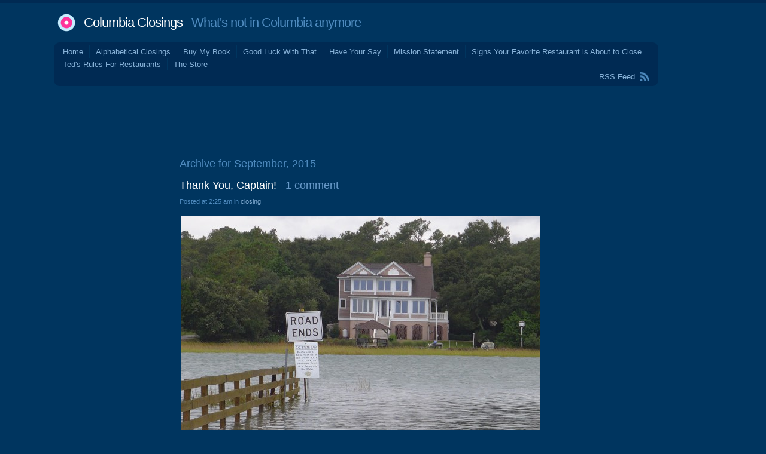

--- FILE ---
content_type: text/html; charset=UTF-8
request_url: http://columbiaclosings.com/wordpress/?m=201509
body_size: 110262
content:
<!DOCTYPE html PUBLIC "-//W3C//DTD XHTML 1.0 Transitional//EN" "http://www.w3.org/TR/xhtml1/DTD/xhtml1-transitional.dtd">
<html xmlns="http://www.w3.org/1999/xhtml" lang="en-US">
<head profile="http://gmpg.org/xfn/11">
<title>   2015   September at Columbia Closings</title>
<meta http-equiv="Content-Type" content="text/html; charset=UTF-8" />
<meta name="description" content="What&#039;s not in Columbia anymore" />
<link href="http://columbiaclosings.com/wordpress/wp-content/themes/andrea3col/style.css" rel="stylesheet" type="text/css" media="screen" />
<link rel="alternate" type="application/rss+xml" title="Columbia Closings RSS Feed" href="http://columbiaclosings.com/wordpress/?feed=rss2" />
<link rel="shortcut icon" type="image/x-png" href="http://columbiaclosings.com/wordpress/wp-content/themes/andrea3col/favicon.png" />
<link rel="pingback" href="http://columbiaclosings.com/wordpress/xmlrpc.php" />
<meta name='robots' content='max-image-preview:large' />
<link rel='dns-prefetch' href='//static.addtoany.com' />
<style id='wp-img-auto-sizes-contain-inline-css' type='text/css'>
img:is([sizes=auto i],[sizes^="auto," i]){contain-intrinsic-size:3000px 1500px}
/*# sourceURL=wp-img-auto-sizes-contain-inline-css */
</style>
<style id='wp-emoji-styles-inline-css' type='text/css'>

	img.wp-smiley, img.emoji {
		display: inline !important;
		border: none !important;
		box-shadow: none !important;
		height: 1em !important;
		width: 1em !important;
		margin: 0 0.07em !important;
		vertical-align: -0.1em !important;
		background: none !important;
		padding: 0 !important;
	}
/*# sourceURL=wp-emoji-styles-inline-css */
</style>
<style id='wp-block-library-inline-css' type='text/css'>
:root{--wp-block-synced-color:#7a00df;--wp-block-synced-color--rgb:122,0,223;--wp-bound-block-color:var(--wp-block-synced-color);--wp-editor-canvas-background:#ddd;--wp-admin-theme-color:#007cba;--wp-admin-theme-color--rgb:0,124,186;--wp-admin-theme-color-darker-10:#006ba1;--wp-admin-theme-color-darker-10--rgb:0,107,160.5;--wp-admin-theme-color-darker-20:#005a87;--wp-admin-theme-color-darker-20--rgb:0,90,135;--wp-admin-border-width-focus:2px}@media (min-resolution:192dpi){:root{--wp-admin-border-width-focus:1.5px}}.wp-element-button{cursor:pointer}:root .has-very-light-gray-background-color{background-color:#eee}:root .has-very-dark-gray-background-color{background-color:#313131}:root .has-very-light-gray-color{color:#eee}:root .has-very-dark-gray-color{color:#313131}:root .has-vivid-green-cyan-to-vivid-cyan-blue-gradient-background{background:linear-gradient(135deg,#00d084,#0693e3)}:root .has-purple-crush-gradient-background{background:linear-gradient(135deg,#34e2e4,#4721fb 50%,#ab1dfe)}:root .has-hazy-dawn-gradient-background{background:linear-gradient(135deg,#faaca8,#dad0ec)}:root .has-subdued-olive-gradient-background{background:linear-gradient(135deg,#fafae1,#67a671)}:root .has-atomic-cream-gradient-background{background:linear-gradient(135deg,#fdd79a,#004a59)}:root .has-nightshade-gradient-background{background:linear-gradient(135deg,#330968,#31cdcf)}:root .has-midnight-gradient-background{background:linear-gradient(135deg,#020381,#2874fc)}:root{--wp--preset--font-size--normal:16px;--wp--preset--font-size--huge:42px}.has-regular-font-size{font-size:1em}.has-larger-font-size{font-size:2.625em}.has-normal-font-size{font-size:var(--wp--preset--font-size--normal)}.has-huge-font-size{font-size:var(--wp--preset--font-size--huge)}.has-text-align-center{text-align:center}.has-text-align-left{text-align:left}.has-text-align-right{text-align:right}.has-fit-text{white-space:nowrap!important}#end-resizable-editor-section{display:none}.aligncenter{clear:both}.items-justified-left{justify-content:flex-start}.items-justified-center{justify-content:center}.items-justified-right{justify-content:flex-end}.items-justified-space-between{justify-content:space-between}.screen-reader-text{border:0;clip-path:inset(50%);height:1px;margin:-1px;overflow:hidden;padding:0;position:absolute;width:1px;word-wrap:normal!important}.screen-reader-text:focus{background-color:#ddd;clip-path:none;color:#444;display:block;font-size:1em;height:auto;left:5px;line-height:normal;padding:15px 23px 14px;text-decoration:none;top:5px;width:auto;z-index:100000}html :where(.has-border-color){border-style:solid}html :where([style*=border-top-color]){border-top-style:solid}html :where([style*=border-right-color]){border-right-style:solid}html :where([style*=border-bottom-color]){border-bottom-style:solid}html :where([style*=border-left-color]){border-left-style:solid}html :where([style*=border-width]){border-style:solid}html :where([style*=border-top-width]){border-top-style:solid}html :where([style*=border-right-width]){border-right-style:solid}html :where([style*=border-bottom-width]){border-bottom-style:solid}html :where([style*=border-left-width]){border-left-style:solid}html :where(img[class*=wp-image-]){height:auto;max-width:100%}:where(figure){margin:0 0 1em}html :where(.is-position-sticky){--wp-admin--admin-bar--position-offset:var(--wp-admin--admin-bar--height,0px)}@media screen and (max-width:600px){html :where(.is-position-sticky){--wp-admin--admin-bar--position-offset:0px}}

/*# sourceURL=wp-block-library-inline-css */
</style><style id='global-styles-inline-css' type='text/css'>
:root{--wp--preset--aspect-ratio--square: 1;--wp--preset--aspect-ratio--4-3: 4/3;--wp--preset--aspect-ratio--3-4: 3/4;--wp--preset--aspect-ratio--3-2: 3/2;--wp--preset--aspect-ratio--2-3: 2/3;--wp--preset--aspect-ratio--16-9: 16/9;--wp--preset--aspect-ratio--9-16: 9/16;--wp--preset--color--black: #000000;--wp--preset--color--cyan-bluish-gray: #abb8c3;--wp--preset--color--white: #ffffff;--wp--preset--color--pale-pink: #f78da7;--wp--preset--color--vivid-red: #cf2e2e;--wp--preset--color--luminous-vivid-orange: #ff6900;--wp--preset--color--luminous-vivid-amber: #fcb900;--wp--preset--color--light-green-cyan: #7bdcb5;--wp--preset--color--vivid-green-cyan: #00d084;--wp--preset--color--pale-cyan-blue: #8ed1fc;--wp--preset--color--vivid-cyan-blue: #0693e3;--wp--preset--color--vivid-purple: #9b51e0;--wp--preset--gradient--vivid-cyan-blue-to-vivid-purple: linear-gradient(135deg,rgb(6,147,227) 0%,rgb(155,81,224) 100%);--wp--preset--gradient--light-green-cyan-to-vivid-green-cyan: linear-gradient(135deg,rgb(122,220,180) 0%,rgb(0,208,130) 100%);--wp--preset--gradient--luminous-vivid-amber-to-luminous-vivid-orange: linear-gradient(135deg,rgb(252,185,0) 0%,rgb(255,105,0) 100%);--wp--preset--gradient--luminous-vivid-orange-to-vivid-red: linear-gradient(135deg,rgb(255,105,0) 0%,rgb(207,46,46) 100%);--wp--preset--gradient--very-light-gray-to-cyan-bluish-gray: linear-gradient(135deg,rgb(238,238,238) 0%,rgb(169,184,195) 100%);--wp--preset--gradient--cool-to-warm-spectrum: linear-gradient(135deg,rgb(74,234,220) 0%,rgb(151,120,209) 20%,rgb(207,42,186) 40%,rgb(238,44,130) 60%,rgb(251,105,98) 80%,rgb(254,248,76) 100%);--wp--preset--gradient--blush-light-purple: linear-gradient(135deg,rgb(255,206,236) 0%,rgb(152,150,240) 100%);--wp--preset--gradient--blush-bordeaux: linear-gradient(135deg,rgb(254,205,165) 0%,rgb(254,45,45) 50%,rgb(107,0,62) 100%);--wp--preset--gradient--luminous-dusk: linear-gradient(135deg,rgb(255,203,112) 0%,rgb(199,81,192) 50%,rgb(65,88,208) 100%);--wp--preset--gradient--pale-ocean: linear-gradient(135deg,rgb(255,245,203) 0%,rgb(182,227,212) 50%,rgb(51,167,181) 100%);--wp--preset--gradient--electric-grass: linear-gradient(135deg,rgb(202,248,128) 0%,rgb(113,206,126) 100%);--wp--preset--gradient--midnight: linear-gradient(135deg,rgb(2,3,129) 0%,rgb(40,116,252) 100%);--wp--preset--font-size--small: 13px;--wp--preset--font-size--medium: 20px;--wp--preset--font-size--large: 36px;--wp--preset--font-size--x-large: 42px;--wp--preset--spacing--20: 0.44rem;--wp--preset--spacing--30: 0.67rem;--wp--preset--spacing--40: 1rem;--wp--preset--spacing--50: 1.5rem;--wp--preset--spacing--60: 2.25rem;--wp--preset--spacing--70: 3.38rem;--wp--preset--spacing--80: 5.06rem;--wp--preset--shadow--natural: 6px 6px 9px rgba(0, 0, 0, 0.2);--wp--preset--shadow--deep: 12px 12px 50px rgba(0, 0, 0, 0.4);--wp--preset--shadow--sharp: 6px 6px 0px rgba(0, 0, 0, 0.2);--wp--preset--shadow--outlined: 6px 6px 0px -3px rgb(255, 255, 255), 6px 6px rgb(0, 0, 0);--wp--preset--shadow--crisp: 6px 6px 0px rgb(0, 0, 0);}:where(.is-layout-flex){gap: 0.5em;}:where(.is-layout-grid){gap: 0.5em;}body .is-layout-flex{display: flex;}.is-layout-flex{flex-wrap: wrap;align-items: center;}.is-layout-flex > :is(*, div){margin: 0;}body .is-layout-grid{display: grid;}.is-layout-grid > :is(*, div){margin: 0;}:where(.wp-block-columns.is-layout-flex){gap: 2em;}:where(.wp-block-columns.is-layout-grid){gap: 2em;}:where(.wp-block-post-template.is-layout-flex){gap: 1.25em;}:where(.wp-block-post-template.is-layout-grid){gap: 1.25em;}.has-black-color{color: var(--wp--preset--color--black) !important;}.has-cyan-bluish-gray-color{color: var(--wp--preset--color--cyan-bluish-gray) !important;}.has-white-color{color: var(--wp--preset--color--white) !important;}.has-pale-pink-color{color: var(--wp--preset--color--pale-pink) !important;}.has-vivid-red-color{color: var(--wp--preset--color--vivid-red) !important;}.has-luminous-vivid-orange-color{color: var(--wp--preset--color--luminous-vivid-orange) !important;}.has-luminous-vivid-amber-color{color: var(--wp--preset--color--luminous-vivid-amber) !important;}.has-light-green-cyan-color{color: var(--wp--preset--color--light-green-cyan) !important;}.has-vivid-green-cyan-color{color: var(--wp--preset--color--vivid-green-cyan) !important;}.has-pale-cyan-blue-color{color: var(--wp--preset--color--pale-cyan-blue) !important;}.has-vivid-cyan-blue-color{color: var(--wp--preset--color--vivid-cyan-blue) !important;}.has-vivid-purple-color{color: var(--wp--preset--color--vivid-purple) !important;}.has-black-background-color{background-color: var(--wp--preset--color--black) !important;}.has-cyan-bluish-gray-background-color{background-color: var(--wp--preset--color--cyan-bluish-gray) !important;}.has-white-background-color{background-color: var(--wp--preset--color--white) !important;}.has-pale-pink-background-color{background-color: var(--wp--preset--color--pale-pink) !important;}.has-vivid-red-background-color{background-color: var(--wp--preset--color--vivid-red) !important;}.has-luminous-vivid-orange-background-color{background-color: var(--wp--preset--color--luminous-vivid-orange) !important;}.has-luminous-vivid-amber-background-color{background-color: var(--wp--preset--color--luminous-vivid-amber) !important;}.has-light-green-cyan-background-color{background-color: var(--wp--preset--color--light-green-cyan) !important;}.has-vivid-green-cyan-background-color{background-color: var(--wp--preset--color--vivid-green-cyan) !important;}.has-pale-cyan-blue-background-color{background-color: var(--wp--preset--color--pale-cyan-blue) !important;}.has-vivid-cyan-blue-background-color{background-color: var(--wp--preset--color--vivid-cyan-blue) !important;}.has-vivid-purple-background-color{background-color: var(--wp--preset--color--vivid-purple) !important;}.has-black-border-color{border-color: var(--wp--preset--color--black) !important;}.has-cyan-bluish-gray-border-color{border-color: var(--wp--preset--color--cyan-bluish-gray) !important;}.has-white-border-color{border-color: var(--wp--preset--color--white) !important;}.has-pale-pink-border-color{border-color: var(--wp--preset--color--pale-pink) !important;}.has-vivid-red-border-color{border-color: var(--wp--preset--color--vivid-red) !important;}.has-luminous-vivid-orange-border-color{border-color: var(--wp--preset--color--luminous-vivid-orange) !important;}.has-luminous-vivid-amber-border-color{border-color: var(--wp--preset--color--luminous-vivid-amber) !important;}.has-light-green-cyan-border-color{border-color: var(--wp--preset--color--light-green-cyan) !important;}.has-vivid-green-cyan-border-color{border-color: var(--wp--preset--color--vivid-green-cyan) !important;}.has-pale-cyan-blue-border-color{border-color: var(--wp--preset--color--pale-cyan-blue) !important;}.has-vivid-cyan-blue-border-color{border-color: var(--wp--preset--color--vivid-cyan-blue) !important;}.has-vivid-purple-border-color{border-color: var(--wp--preset--color--vivid-purple) !important;}.has-vivid-cyan-blue-to-vivid-purple-gradient-background{background: var(--wp--preset--gradient--vivid-cyan-blue-to-vivid-purple) !important;}.has-light-green-cyan-to-vivid-green-cyan-gradient-background{background: var(--wp--preset--gradient--light-green-cyan-to-vivid-green-cyan) !important;}.has-luminous-vivid-amber-to-luminous-vivid-orange-gradient-background{background: var(--wp--preset--gradient--luminous-vivid-amber-to-luminous-vivid-orange) !important;}.has-luminous-vivid-orange-to-vivid-red-gradient-background{background: var(--wp--preset--gradient--luminous-vivid-orange-to-vivid-red) !important;}.has-very-light-gray-to-cyan-bluish-gray-gradient-background{background: var(--wp--preset--gradient--very-light-gray-to-cyan-bluish-gray) !important;}.has-cool-to-warm-spectrum-gradient-background{background: var(--wp--preset--gradient--cool-to-warm-spectrum) !important;}.has-blush-light-purple-gradient-background{background: var(--wp--preset--gradient--blush-light-purple) !important;}.has-blush-bordeaux-gradient-background{background: var(--wp--preset--gradient--blush-bordeaux) !important;}.has-luminous-dusk-gradient-background{background: var(--wp--preset--gradient--luminous-dusk) !important;}.has-pale-ocean-gradient-background{background: var(--wp--preset--gradient--pale-ocean) !important;}.has-electric-grass-gradient-background{background: var(--wp--preset--gradient--electric-grass) !important;}.has-midnight-gradient-background{background: var(--wp--preset--gradient--midnight) !important;}.has-small-font-size{font-size: var(--wp--preset--font-size--small) !important;}.has-medium-font-size{font-size: var(--wp--preset--font-size--medium) !important;}.has-large-font-size{font-size: var(--wp--preset--font-size--large) !important;}.has-x-large-font-size{font-size: var(--wp--preset--font-size--x-large) !important;}
/*# sourceURL=global-styles-inline-css */
</style>

<style id='classic-theme-styles-inline-css' type='text/css'>
/*! This file is auto-generated */
.wp-block-button__link{color:#fff;background-color:#32373c;border-radius:9999px;box-shadow:none;text-decoration:none;padding:calc(.667em + 2px) calc(1.333em + 2px);font-size:1.125em}.wp-block-file__button{background:#32373c;color:#fff;text-decoration:none}
/*# sourceURL=/wp-includes/css/classic-themes.min.css */
</style>
<link rel='stylesheet' id='adsense-widget-css' href='http://columbiaclosings.com/wordpress/wp-content/plugins/adsense-widget/adsense-widget.min.css?ver=1.0' type='text/css' media='all' />
<link rel='stylesheet' id='addtoany-css' href='http://columbiaclosings.com/wordpress/wp-content/plugins/add-to-any/addtoany.min.css?ver=1.16' type='text/css' media='all' />
<script type="text/javascript" id="addtoany-core-js-before">
/* <![CDATA[ */
window.a2a_config=window.a2a_config||{};a2a_config.callbacks=[];a2a_config.overlays=[];a2a_config.templates={};

//# sourceURL=addtoany-core-js-before
/* ]]> */
</script>
<script type="text/javascript" defer src="https://static.addtoany.com/menu/page.js" id="addtoany-core-js"></script>
<script type="text/javascript" src="http://columbiaclosings.com/wordpress/wp-includes/js/jquery/jquery.min.js?ver=3.7.1" id="jquery-core-js"></script>
<script type="text/javascript" src="http://columbiaclosings.com/wordpress/wp-includes/js/jquery/jquery-migrate.min.js?ver=3.4.1" id="jquery-migrate-js"></script>
<script type="text/javascript" defer src="http://columbiaclosings.com/wordpress/wp-content/plugins/add-to-any/addtoany.min.js?ver=1.1" id="addtoany-jquery-js"></script>
<link rel="https://api.w.org/" href="http://columbiaclosings.com/wordpress/index.php?rest_route=/" /><link rel="EditURI" type="application/rsd+xml" title="RSD" href="http://columbiaclosings.com/wordpress/xmlrpc.php?rsd" />
<meta name="generator" content="WordPress 6.9" />
<!-- Adsense Widget Auto Ads -->
<script data-ad-client="ca-pub-2649174871864584" async src="https://pagead2.googlesyndication.com/pagead/js/adsbygoogle.js"></script>
<!-- / Adsense Widget Auto Ads --></head>
<body>
<div id="wrap" class="group">
<div id="header">
<h1><a href="http://columbiaclosings.com/wordpress/">Columbia Closings</a> &nbsp; What&#039;s not in Columbia anymore</h1>
</div>
<div id="menu" class="group">
<div class="corner-TL"></div> <div class="corner-TR"></div>
	<ul>
	<li><a href="http://columbiaclosings.com/wordpress/">Home</a></li>
	<li class="page_item page-item-12315"><a href="http://columbiaclosings.com/wordpress/?page_id=12315">Alphabetical Closings</a></li>
<li class="page_item page-item-4927"><a href="http://columbiaclosings.com/wordpress/?page_id=4927">Buy My Book</a></li>
<li class="page_item page-item-24385"><a href="http://columbiaclosings.com/wordpress/?page_id=24385">Good Luck With That</a></li>
<li class="page_item page-item-24404 page_item_has_children"><a href="http://columbiaclosings.com/wordpress/?page_id=24404">Have Your Say</a></li>
<li class="page_item page-item-2"><a href="http://columbiaclosings.com/wordpress/?page_id=2">Mission Statement</a></li>
<li class="page_item page-item-106"><a href="http://columbiaclosings.com/wordpress/?page_id=106">Signs Your Favorite Restaurant is About to Close</a></li>
<li class="page_item page-item-28"><a href="http://columbiaclosings.com/wordpress/?page_id=28">Ted's Rules For Restaurants</a></li>
<li class="page_item page-item-6568"><a href="http://columbiaclosings.com/wordpress/?page_id=6568">The Store</a></li>
	</ul>
    <div id="feed"><a href="http://columbiaclosings.com/wordpress/?feed=rss2">RSS Feed</a></div>
<div class="corner-BL"></div> <div class="corner-BR"></div>
</div>

<center>
<script type="text/javascript"><!--
google_ad_client = "pub-2649174871864584";
/* Columbia_Closings_728x90_01 */
google_ad_slot = "3622178619";
google_ad_width = 728;
google_ad_height = 90;
//-->
</script>
<script type="text/javascript"
src="http://pagead2.googlesyndication.com/pagead/show_ads.js">
</script>
</center>

<div id="body_wrap" class="group">

<div id="sidebar1">

<div class="adsense-wrapper"><script async src="https://pagead2.googlesyndication.com/pagead/js/adsbygoogle.js"></script><ins class="adsbygoogle adsense format-display responsive "
 data-ad-client="ca-pub-2649174871864584" 
 data-ad-format="auto" 
 data-full-width-responsive="true" ></ins>
<script>(adsbygoogle = window.adsbygoogle || []).push({});</script>
</div><h3>Recent Comments</h3><ul id="widget_bdp_comments_ul">
<li><a href='http://columbiaclosings.com/wordpress/?page_id=24404#comment-5074863'><strong>JamesR</strong> said &ldquo;The State has announced that all Columbia locations of Clutch Coffee are closing on Friday due to the acquisition ...&rdquo; on <strong>Have Your Say</strong></a></li>
<li><a href='http://columbiaclosings.com/wordpress/?page_id=24404#comment-5074843'><strong>Tom</strong> said &ldquo;The Exit Realty location on Broad River Rd. in front of Publix is gone.&rdquo; on <strong>Have Your Say</strong></a></li>
<li><a href='http://columbiaclosings.com/wordpress/?page_id=24404#comment-5074802'><strong>Ellen</strong> said &ldquo;Painting with a Twist located on Harbison Blvd is closed.&rdquo; on <strong>Have Your Say</strong></a></li>
<li><a href='http://columbiaclosings.com/wordpress/?page_id=24404#comment-5074360'><strong>Kenneth</strong> said &ldquo;@Tom-- Jinx. Note timestamps.&rdquo; on <strong>Have Your Say</strong></a></li>
<li><a href='http://columbiaclosings.com/wordpress/?page_id=24404#comment-5074355'><strong>Kenneth</strong> said &ldquo;Freddy's at 10611 Broad River Rd. has closed suddenly and the building is up for sale.&rdquo; on <strong>Have Your Say</strong></a></li>
<li><a href='http://columbiaclosings.com/wordpress/?page_id=24404#comment-5074354'><strong>Tom</strong> said &ldquo;The Freddy's on Broad River Rd is closed.&rdquo; on <strong>Have Your Say</strong></a></li>
<li><a href='http://columbiaclosings.com/wordpress/?p=11#comment-5073133'><strong>Matthew Benjamin</strong> said &ldquo;And now the Millennium buffet has closed down too.&rdquo; on <strong>Frank-n-Stein Restaurant / Stadium Steak House / Twin Peaks, 409 Blossom Street near the river: 1970s</strong></a></li>
<li><a href='http://columbiaclosings.com/wordpress/?p=112#comment-5072905'><strong>Ray M</strong> said &ldquo;When I first came to college at USC in 1983, we got hooked on their pimento cheeseburger. My mom ...&rdquo; on <strong>Capitol Restaurant, 1210 Main Street: May 2002</strong></a></li>
<li><a href='http://columbiaclosings.com/wordpress/?p=260#comment-5072857'><strong>Ray M.</strong> said &ldquo;Constantine was a Greek restaurant that moved to this Cayce location from a small restaurant in the BiLo parking ...&rdquo; on <strong>Constantine's, Knox Abbot Drive: 2000s</strong></a></li>
<li><a href='http://columbiaclosings.com/wordpress/?page_id=24404#comment-5071857'><strong>Larry</strong> said &ldquo;@Andrew, appears the parent company for VCF has filed bankruptcy and is going through corporate liquidation https://www.furn~&rdquo; on <strong>Have Your Say</strong></a></li>
<li><a href='http://columbiaclosings.com/wordpress/?p=24348#comment-5071513'><strong>MJ</strong> said &ldquo;I remember the radio station well back in the day. Had the B106 logo on the side and broadcast ...&rdquo; on <strong>Southern Wesleyan University / Granby Building, 1801 Charleston Highway: 2008 (Moved)</strong></a></li>
<li><a href='http://columbiaclosings.com/wordpress/?page_id=24404#comment-5071393'><strong>Andrew</strong> said &ldquo;I saw a similar car riding around to Larry except the one I saw announced that the Value City ...&rdquo; on <strong>Have Your Say</strong></a></li>
<li><a href='http://columbiaclosings.com/wordpress/?p=64#comment-5071064'><strong>ted</strong> said &ldquo;@Haven -- you can send them to closings at columbiaclosings dto cmo (make the obvious fix to that address).&rdquo; on <strong>Thoroughbred Motel, 3411 Two Notch Rd: Early 2000s</strong></a></li>
<li><a href='http://columbiaclosings.com/wordpress/?page_id=24404#comment-5071051'><strong>Larry</strong> said &ldquo;I saw a car riding around today that had signage on it indicating Value City Furniture at Sand Hills ...&rdquo; on <strong>Have Your Say</strong></a></li>
<li><a href='http://columbiaclosings.com/wordpress/?p=24892#comment-5070911'><strong>Lavender</strong> said &ldquo;I glanced at Google Maps and there are several locations listed as "Temporarily Closed" or "Permanently Closed". I don't ...&rdquo; on <strong>Pelican's SnoBalls, 2774 Decker Boulevard: May 2025</strong></a></li>
<li><a href='http://columbiaclosings.com/wordpress/?p=25071#comment-5070839'><strong>Aphid</strong> said &ldquo;Sad to see this one go. I worked nearby on Farrow for a number of years and would have ...&rdquo; on <strong>Crossings Deli, 8604 Farrow Road Suite F: 26 November 2025</strong></a></li>
<li><a href='http://columbiaclosings.com/wordpress/?p=24892#comment-5070716'><strong>Haven</strong> said &ldquo;I have noticed A LOT of Pelican's locations close. Some open new locations nearby but it really seems to ...&rdquo; on <strong>Pelican's SnoBalls, 2774 Decker Boulevard: May 2025</strong></a></li>
<li><a href='http://columbiaclosings.com/wordpress/?p=25010#comment-5070710'><strong>Haven</strong> said &ldquo;Also didn't this used to be Banana Joe's back in the day? I think I saw 7 Mary 3 ...&rdquo; on <strong>Crafty Crab, 700 Gervais Street Suite C: October 2025</strong></a></li>
<li><a href='http://columbiaclosings.com/wordpress/?p=25010#comment-5070707'><strong>Haven</strong> said &ldquo;Liquor liability strikes again. They were sued for over serving a customer who was then in a vehicle crash. ...&rdquo; on <strong>Crafty Crab, 700 Gervais Street Suite C: October 2025</strong></a></li>
<li><a href='http://columbiaclosings.com/wordpress/?page_id=24404#comment-5070699'><strong>Haven</strong> said &ldquo;Millennium Buffet is closing. and the Salvation Army store on Millwood seems to have closed suddenly. there's red signs ...&rdquo; on <strong>Have Your Say</strong></a></li>
<li><a href='http://columbiaclosings.com/wordpress/?p=22938#comment-5070697'><strong>Haven</strong> said &ldquo;They "reopened" but they are now known as Compton's Restaurant and have no relation to previous owners.&rdquo; on <strong>Compton's Kitchen, 118 B Avenue: February 2024</strong></a></li>
<li><a href='http://columbiaclosings.com/wordpress/?p=64#comment-5070696'><strong>Haven</strong> said &ldquo;I have some photos of a vintage postcard and matchbook from here but I'm not sure how to send ...&rdquo; on <strong>Thoroughbred Motel, 3411 Two Notch Rd: Early 2000s</strong></a></li>
<li><a href='http://columbiaclosings.com/wordpress/?p=22751#comment-5069684'><strong>Andrew</strong> said &ldquo;My The State app had an alert that a new eating establishment is moving in and I have discovered ...&rdquo; on <strong>Rockaway Athletic Club, 2719 Rosewood Drive: 17 January 2024</strong></a></li>
<li><a href='http://columbiaclosings.com/wordpress/?page_id=24404#comment-5067747'><strong>Lavender</strong> said &ldquo;Mall Guy - I get the impression, and I know it might be wrong, that people think these event ...&rdquo; on <strong>Have Your Say</strong></a></li>
<li><a href='http://columbiaclosings.com/wordpress/?page_id=24404#comment-5066305'><strong>Mall Guy</strong> said &ldquo;If our media was decent, they'd be reporting on the fact that the current owner of Columbia Place Mall ...&rdquo; on <strong>Have Your Say</strong></a></li>
<li><a href='http://columbiaclosings.com/wordpress/?page_id=24404#comment-5066302'><strong>Mall Guy</strong> said &ldquo;Event Spaces are the dumbest idea of replacing physical retail. It's already a market that is saturated with church ...&rdquo; on <strong>Have Your Say</strong></a></li>
<li><a href='http://columbiaclosings.com/wordpress/?p=22938#comment-5065462'><strong>Alan</strong> said &ldquo;Compton’s Kitchen has re-opened. I had lunch there today. The interior has been nicely renovated.&rdquo; on <strong>Compton's Kitchen, 118 B Avenue: February 2024</strong></a></li>
<li><a href='http://columbiaclosings.com/wordpress/?page_id=24404#comment-5064387'><strong>Lavender</strong> said &ldquo;Tom - This is just my theory. Covid caused a lot of people to explore new interests and hobbies. ...&rdquo; on <strong>Have Your Say</strong></a></li>
<li><a href='http://columbiaclosings.com/wordpress/?page_id=24404#comment-5064305'><strong>Tom</strong> said &ldquo;Question for the hive mind. Is it just me, or did there seem to be an unusually large number ...&rdquo; on <strong>Have Your Say</strong></a></li>
<li><a href='http://columbiaclosings.com/wordpress/?p=24863#comment-5063503'><strong>Justin</strong> said &ldquo;ColaDaily just announced that a brewery called Three Notch'd bought this location and the one and Greenville. Good to ...&rdquo; on <strong>Iron Hill Brewery, 945 Sabal Street: 25 September 2025</strong></a></li>
<li><a href="http://www.ozpolitics.info/blog/wordpress-plugins/#comments">About BDP Comments</a></li>
</ul>

		
		<h3>Recent Posts</h3>
		<ul>
											<li>
					<a href="http://columbiaclosings.com/wordpress/?p=25085">Clean Eatz, 5225 Sunset Boulevard Suite D: December 2025</a>
									</li>
											<li>
					<a href="http://columbiaclosings.com/wordpress/?p=25080">Kairos Mediterranean, 4600 Devine Street: 14 December 2025</a>
									</li>
											<li>
					<a href="http://columbiaclosings.com/wordpress/?p=25071">Crossings Deli, 8604 Farrow Road Suite F: 26 November 2025</a>
									</li>
											<li>
					<a href="http://columbiaclosings.com/wordpress/?p=25068">SAS Shoes, 3306 Forest Drive: December 2025</a>
									</li>
											<li>
					<a href="http://columbiaclosings.com/wordpress/?p=25066">Happy New Year Columbia!</a>
									</li>
					</ul>

		<h3>Categories</h3>
			<ul>
					<li class="cat-item cat-item-1707"><a href="http://columbiaclosings.com/wordpress/?cat=1707">closing</a>
</li>
	<li class="cat-item cat-item-1708"><a href="http://columbiaclosings.com/wordpress/?cat=1708">commentary</a>
</li>
			</ul>

			<h3>Archives</h3>
			<ul>
					<li><a href='http://columbiaclosings.com/wordpress/?m=202601'>January 2026</a></li>
	<li><a href='http://columbiaclosings.com/wordpress/?m=202512'>December 2025</a></li>
	<li><a href='http://columbiaclosings.com/wordpress/?m=202511'>November 2025</a></li>
	<li><a href='http://columbiaclosings.com/wordpress/?m=202510'>October 2025</a></li>
	<li><a href='http://columbiaclosings.com/wordpress/?m=202509'>September 2025</a></li>
	<li><a href='http://columbiaclosings.com/wordpress/?m=202508'>August 2025</a></li>
	<li><a href='http://columbiaclosings.com/wordpress/?m=202507'>July 2025</a></li>
	<li><a href='http://columbiaclosings.com/wordpress/?m=202506'>June 2025</a></li>
	<li><a href='http://columbiaclosings.com/wordpress/?m=202505'>May 2025</a></li>
	<li><a href='http://columbiaclosings.com/wordpress/?m=202504'>April 2025</a></li>
	<li><a href='http://columbiaclosings.com/wordpress/?m=202503'>March 2025</a></li>
	<li><a href='http://columbiaclosings.com/wordpress/?m=202502'>February 2025</a></li>
	<li><a href='http://columbiaclosings.com/wordpress/?m=202501'>January 2025</a></li>
	<li><a href='http://columbiaclosings.com/wordpress/?m=202412'>December 2024</a></li>
	<li><a href='http://columbiaclosings.com/wordpress/?m=202411'>November 2024</a></li>
	<li><a href='http://columbiaclosings.com/wordpress/?m=202410'>October 2024</a></li>
	<li><a href='http://columbiaclosings.com/wordpress/?m=202409'>September 2024</a></li>
	<li><a href='http://columbiaclosings.com/wordpress/?m=202408'>August 2024</a></li>
	<li><a href='http://columbiaclosings.com/wordpress/?m=202407'>July 2024</a></li>
	<li><a href='http://columbiaclosings.com/wordpress/?m=202406'>June 2024</a></li>
	<li><a href='http://columbiaclosings.com/wordpress/?m=202405'>May 2024</a></li>
	<li><a href='http://columbiaclosings.com/wordpress/?m=202404'>April 2024</a></li>
	<li><a href='http://columbiaclosings.com/wordpress/?m=202403'>March 2024</a></li>
	<li><a href='http://columbiaclosings.com/wordpress/?m=202402'>February 2024</a></li>
	<li><a href='http://columbiaclosings.com/wordpress/?m=202401'>January 2024</a></li>
	<li><a href='http://columbiaclosings.com/wordpress/?m=202312'>December 2023</a></li>
	<li><a href='http://columbiaclosings.com/wordpress/?m=202311'>November 2023</a></li>
	<li><a href='http://columbiaclosings.com/wordpress/?m=202310'>October 2023</a></li>
	<li><a href='http://columbiaclosings.com/wordpress/?m=202309'>September 2023</a></li>
	<li><a href='http://columbiaclosings.com/wordpress/?m=202308'>August 2023</a></li>
	<li><a href='http://columbiaclosings.com/wordpress/?m=202307'>July 2023</a></li>
	<li><a href='http://columbiaclosings.com/wordpress/?m=202306'>June 2023</a></li>
	<li><a href='http://columbiaclosings.com/wordpress/?m=202305'>May 2023</a></li>
	<li><a href='http://columbiaclosings.com/wordpress/?m=202304'>April 2023</a></li>
	<li><a href='http://columbiaclosings.com/wordpress/?m=202303'>March 2023</a></li>
	<li><a href='http://columbiaclosings.com/wordpress/?m=202302'>February 2023</a></li>
	<li><a href='http://columbiaclosings.com/wordpress/?m=202301'>January 2023</a></li>
	<li><a href='http://columbiaclosings.com/wordpress/?m=202212'>December 2022</a></li>
	<li><a href='http://columbiaclosings.com/wordpress/?m=202211'>November 2022</a></li>
	<li><a href='http://columbiaclosings.com/wordpress/?m=202210'>October 2022</a></li>
	<li><a href='http://columbiaclosings.com/wordpress/?m=202209'>September 2022</a></li>
	<li><a href='http://columbiaclosings.com/wordpress/?m=202208'>August 2022</a></li>
	<li><a href='http://columbiaclosings.com/wordpress/?m=202207'>July 2022</a></li>
	<li><a href='http://columbiaclosings.com/wordpress/?m=202206'>June 2022</a></li>
	<li><a href='http://columbiaclosings.com/wordpress/?m=202205'>May 2022</a></li>
	<li><a href='http://columbiaclosings.com/wordpress/?m=202204'>April 2022</a></li>
	<li><a href='http://columbiaclosings.com/wordpress/?m=202203'>March 2022</a></li>
	<li><a href='http://columbiaclosings.com/wordpress/?m=202202'>February 2022</a></li>
	<li><a href='http://columbiaclosings.com/wordpress/?m=202201'>January 2022</a></li>
	<li><a href='http://columbiaclosings.com/wordpress/?m=202112'>December 2021</a></li>
	<li><a href='http://columbiaclosings.com/wordpress/?m=202111'>November 2021</a></li>
	<li><a href='http://columbiaclosings.com/wordpress/?m=202110'>October 2021</a></li>
	<li><a href='http://columbiaclosings.com/wordpress/?m=202109'>September 2021</a></li>
	<li><a href='http://columbiaclosings.com/wordpress/?m=202108'>August 2021</a></li>
	<li><a href='http://columbiaclosings.com/wordpress/?m=202107'>July 2021</a></li>
	<li><a href='http://columbiaclosings.com/wordpress/?m=202106'>June 2021</a></li>
	<li><a href='http://columbiaclosings.com/wordpress/?m=202105'>May 2021</a></li>
	<li><a href='http://columbiaclosings.com/wordpress/?m=202104'>April 2021</a></li>
	<li><a href='http://columbiaclosings.com/wordpress/?m=202103'>March 2021</a></li>
	<li><a href='http://columbiaclosings.com/wordpress/?m=202102'>February 2021</a></li>
	<li><a href='http://columbiaclosings.com/wordpress/?m=202101'>January 2021</a></li>
	<li><a href='http://columbiaclosings.com/wordpress/?m=202012'>December 2020</a></li>
	<li><a href='http://columbiaclosings.com/wordpress/?m=202011'>November 2020</a></li>
	<li><a href='http://columbiaclosings.com/wordpress/?m=202010'>October 2020</a></li>
	<li><a href='http://columbiaclosings.com/wordpress/?m=202009'>September 2020</a></li>
	<li><a href='http://columbiaclosings.com/wordpress/?m=202008'>August 2020</a></li>
	<li><a href='http://columbiaclosings.com/wordpress/?m=202007'>July 2020</a></li>
	<li><a href='http://columbiaclosings.com/wordpress/?m=202006'>June 2020</a></li>
	<li><a href='http://columbiaclosings.com/wordpress/?m=202005'>May 2020</a></li>
	<li><a href='http://columbiaclosings.com/wordpress/?m=202004'>April 2020</a></li>
	<li><a href='http://columbiaclosings.com/wordpress/?m=202003'>March 2020</a></li>
	<li><a href='http://columbiaclosings.com/wordpress/?m=202002'>February 2020</a></li>
	<li><a href='http://columbiaclosings.com/wordpress/?m=202001'>January 2020</a></li>
	<li><a href='http://columbiaclosings.com/wordpress/?m=201912'>December 2019</a></li>
	<li><a href='http://columbiaclosings.com/wordpress/?m=201911'>November 2019</a></li>
	<li><a href='http://columbiaclosings.com/wordpress/?m=201910'>October 2019</a></li>
	<li><a href='http://columbiaclosings.com/wordpress/?m=201909'>September 2019</a></li>
	<li><a href='http://columbiaclosings.com/wordpress/?m=201908'>August 2019</a></li>
	<li><a href='http://columbiaclosings.com/wordpress/?m=201907'>July 2019</a></li>
	<li><a href='http://columbiaclosings.com/wordpress/?m=201906'>June 2019</a></li>
	<li><a href='http://columbiaclosings.com/wordpress/?m=201905'>May 2019</a></li>
	<li><a href='http://columbiaclosings.com/wordpress/?m=201904'>April 2019</a></li>
	<li><a href='http://columbiaclosings.com/wordpress/?m=201903'>March 2019</a></li>
	<li><a href='http://columbiaclosings.com/wordpress/?m=201902'>February 2019</a></li>
	<li><a href='http://columbiaclosings.com/wordpress/?m=201901'>January 2019</a></li>
	<li><a href='http://columbiaclosings.com/wordpress/?m=201812'>December 2018</a></li>
	<li><a href='http://columbiaclosings.com/wordpress/?m=201811'>November 2018</a></li>
	<li><a href='http://columbiaclosings.com/wordpress/?m=201810'>October 2018</a></li>
	<li><a href='http://columbiaclosings.com/wordpress/?m=201809'>September 2018</a></li>
	<li><a href='http://columbiaclosings.com/wordpress/?m=201808'>August 2018</a></li>
	<li><a href='http://columbiaclosings.com/wordpress/?m=201807'>July 2018</a></li>
	<li><a href='http://columbiaclosings.com/wordpress/?m=201806'>June 2018</a></li>
	<li><a href='http://columbiaclosings.com/wordpress/?m=201805'>May 2018</a></li>
	<li><a href='http://columbiaclosings.com/wordpress/?m=201804'>April 2018</a></li>
	<li><a href='http://columbiaclosings.com/wordpress/?m=201803'>March 2018</a></li>
	<li><a href='http://columbiaclosings.com/wordpress/?m=201802'>February 2018</a></li>
	<li><a href='http://columbiaclosings.com/wordpress/?m=201801'>January 2018</a></li>
	<li><a href='http://columbiaclosings.com/wordpress/?m=201712'>December 2017</a></li>
	<li><a href='http://columbiaclosings.com/wordpress/?m=201711'>November 2017</a></li>
	<li><a href='http://columbiaclosings.com/wordpress/?m=201710'>October 2017</a></li>
	<li><a href='http://columbiaclosings.com/wordpress/?m=201709'>September 2017</a></li>
	<li><a href='http://columbiaclosings.com/wordpress/?m=201708'>August 2017</a></li>
	<li><a href='http://columbiaclosings.com/wordpress/?m=201707'>July 2017</a></li>
	<li><a href='http://columbiaclosings.com/wordpress/?m=201706'>June 2017</a></li>
	<li><a href='http://columbiaclosings.com/wordpress/?m=201705'>May 2017</a></li>
	<li><a href='http://columbiaclosings.com/wordpress/?m=201704'>April 2017</a></li>
	<li><a href='http://columbiaclosings.com/wordpress/?m=201703'>March 2017</a></li>
	<li><a href='http://columbiaclosings.com/wordpress/?m=201702'>February 2017</a></li>
	<li><a href='http://columbiaclosings.com/wordpress/?m=201701'>January 2017</a></li>
	<li><a href='http://columbiaclosings.com/wordpress/?m=201612'>December 2016</a></li>
	<li><a href='http://columbiaclosings.com/wordpress/?m=201611'>November 2016</a></li>
	<li><a href='http://columbiaclosings.com/wordpress/?m=201610'>October 2016</a></li>
	<li><a href='http://columbiaclosings.com/wordpress/?m=201609'>September 2016</a></li>
	<li><a href='http://columbiaclosings.com/wordpress/?m=201608'>August 2016</a></li>
	<li><a href='http://columbiaclosings.com/wordpress/?m=201607'>July 2016</a></li>
	<li><a href='http://columbiaclosings.com/wordpress/?m=201606'>June 2016</a></li>
	<li><a href='http://columbiaclosings.com/wordpress/?m=201605'>May 2016</a></li>
	<li><a href='http://columbiaclosings.com/wordpress/?m=201604'>April 2016</a></li>
	<li><a href='http://columbiaclosings.com/wordpress/?m=201603'>March 2016</a></li>
	<li><a href='http://columbiaclosings.com/wordpress/?m=201602'>February 2016</a></li>
	<li><a href='http://columbiaclosings.com/wordpress/?m=201601'>January 2016</a></li>
	<li><a href='http://columbiaclosings.com/wordpress/?m=201512'>December 2015</a></li>
	<li><a href='http://columbiaclosings.com/wordpress/?m=201511'>November 2015</a></li>
	<li><a href='http://columbiaclosings.com/wordpress/?m=201510'>October 2015</a></li>
	<li><a href='http://columbiaclosings.com/wordpress/?m=201509'>September 2015</a></li>
	<li><a href='http://columbiaclosings.com/wordpress/?m=201508'>August 2015</a></li>
	<li><a href='http://columbiaclosings.com/wordpress/?m=201507'>July 2015</a></li>
	<li><a href='http://columbiaclosings.com/wordpress/?m=201506'>June 2015</a></li>
	<li><a href='http://columbiaclosings.com/wordpress/?m=201505'>May 2015</a></li>
	<li><a href='http://columbiaclosings.com/wordpress/?m=201504'>April 2015</a></li>
	<li><a href='http://columbiaclosings.com/wordpress/?m=201503'>March 2015</a></li>
	<li><a href='http://columbiaclosings.com/wordpress/?m=201502'>February 2015</a></li>
	<li><a href='http://columbiaclosings.com/wordpress/?m=201501'>January 2015</a></li>
	<li><a href='http://columbiaclosings.com/wordpress/?m=201412'>December 2014</a></li>
	<li><a href='http://columbiaclosings.com/wordpress/?m=201411'>November 2014</a></li>
	<li><a href='http://columbiaclosings.com/wordpress/?m=201410'>October 2014</a></li>
	<li><a href='http://columbiaclosings.com/wordpress/?m=201409'>September 2014</a></li>
	<li><a href='http://columbiaclosings.com/wordpress/?m=201408'>August 2014</a></li>
	<li><a href='http://columbiaclosings.com/wordpress/?m=201407'>July 2014</a></li>
	<li><a href='http://columbiaclosings.com/wordpress/?m=201406'>June 2014</a></li>
	<li><a href='http://columbiaclosings.com/wordpress/?m=201405'>May 2014</a></li>
	<li><a href='http://columbiaclosings.com/wordpress/?m=201404'>April 2014</a></li>
	<li><a href='http://columbiaclosings.com/wordpress/?m=201403'>March 2014</a></li>
	<li><a href='http://columbiaclosings.com/wordpress/?m=201402'>February 2014</a></li>
	<li><a href='http://columbiaclosings.com/wordpress/?m=201401'>January 2014</a></li>
	<li><a href='http://columbiaclosings.com/wordpress/?m=201312'>December 2013</a></li>
	<li><a href='http://columbiaclosings.com/wordpress/?m=201311'>November 2013</a></li>
	<li><a href='http://columbiaclosings.com/wordpress/?m=201310'>October 2013</a></li>
	<li><a href='http://columbiaclosings.com/wordpress/?m=201309'>September 2013</a></li>
	<li><a href='http://columbiaclosings.com/wordpress/?m=201308'>August 2013</a></li>
	<li><a href='http://columbiaclosings.com/wordpress/?m=201307'>July 2013</a></li>
	<li><a href='http://columbiaclosings.com/wordpress/?m=201306'>June 2013</a></li>
	<li><a href='http://columbiaclosings.com/wordpress/?m=201305'>May 2013</a></li>
	<li><a href='http://columbiaclosings.com/wordpress/?m=201304'>April 2013</a></li>
	<li><a href='http://columbiaclosings.com/wordpress/?m=201303'>March 2013</a></li>
	<li><a href='http://columbiaclosings.com/wordpress/?m=201302'>February 2013</a></li>
	<li><a href='http://columbiaclosings.com/wordpress/?m=201301'>January 2013</a></li>
	<li><a href='http://columbiaclosings.com/wordpress/?m=201212'>December 2012</a></li>
	<li><a href='http://columbiaclosings.com/wordpress/?m=201211'>November 2012</a></li>
	<li><a href='http://columbiaclosings.com/wordpress/?m=201210'>October 2012</a></li>
	<li><a href='http://columbiaclosings.com/wordpress/?m=201209'>September 2012</a></li>
	<li><a href='http://columbiaclosings.com/wordpress/?m=201208'>August 2012</a></li>
	<li><a href='http://columbiaclosings.com/wordpress/?m=201207'>July 2012</a></li>
	<li><a href='http://columbiaclosings.com/wordpress/?m=201206'>June 2012</a></li>
	<li><a href='http://columbiaclosings.com/wordpress/?m=201205'>May 2012</a></li>
	<li><a href='http://columbiaclosings.com/wordpress/?m=201204'>April 2012</a></li>
	<li><a href='http://columbiaclosings.com/wordpress/?m=201203'>March 2012</a></li>
	<li><a href='http://columbiaclosings.com/wordpress/?m=201202'>February 2012</a></li>
	<li><a href='http://columbiaclosings.com/wordpress/?m=201201'>January 2012</a></li>
	<li><a href='http://columbiaclosings.com/wordpress/?m=201112'>December 2011</a></li>
	<li><a href='http://columbiaclosings.com/wordpress/?m=201111'>November 2011</a></li>
	<li><a href='http://columbiaclosings.com/wordpress/?m=201110'>October 2011</a></li>
	<li><a href='http://columbiaclosings.com/wordpress/?m=201109'>September 2011</a></li>
	<li><a href='http://columbiaclosings.com/wordpress/?m=201108'>August 2011</a></li>
	<li><a href='http://columbiaclosings.com/wordpress/?m=201107'>July 2011</a></li>
	<li><a href='http://columbiaclosings.com/wordpress/?m=201106'>June 2011</a></li>
	<li><a href='http://columbiaclosings.com/wordpress/?m=201105'>May 2011</a></li>
	<li><a href='http://columbiaclosings.com/wordpress/?m=201104'>April 2011</a></li>
	<li><a href='http://columbiaclosings.com/wordpress/?m=201103'>March 2011</a></li>
	<li><a href='http://columbiaclosings.com/wordpress/?m=201102'>February 2011</a></li>
	<li><a href='http://columbiaclosings.com/wordpress/?m=201101'>January 2011</a></li>
	<li><a href='http://columbiaclosings.com/wordpress/?m=201012'>December 2010</a></li>
	<li><a href='http://columbiaclosings.com/wordpress/?m=201011'>November 2010</a></li>
	<li><a href='http://columbiaclosings.com/wordpress/?m=201010'>October 2010</a></li>
	<li><a href='http://columbiaclosings.com/wordpress/?m=201009'>September 2010</a></li>
	<li><a href='http://columbiaclosings.com/wordpress/?m=201008'>August 2010</a></li>
	<li><a href='http://columbiaclosings.com/wordpress/?m=201007'>July 2010</a></li>
	<li><a href='http://columbiaclosings.com/wordpress/?m=201006'>June 2010</a></li>
	<li><a href='http://columbiaclosings.com/wordpress/?m=201005'>May 2010</a></li>
	<li><a href='http://columbiaclosings.com/wordpress/?m=201004'>April 2010</a></li>
	<li><a href='http://columbiaclosings.com/wordpress/?m=201003'>March 2010</a></li>
	<li><a href='http://columbiaclosings.com/wordpress/?m=201002'>February 2010</a></li>
	<li><a href='http://columbiaclosings.com/wordpress/?m=201001'>January 2010</a></li>
	<li><a href='http://columbiaclosings.com/wordpress/?m=200912'>December 2009</a></li>
	<li><a href='http://columbiaclosings.com/wordpress/?m=200911'>November 2009</a></li>
	<li><a href='http://columbiaclosings.com/wordpress/?m=200910'>October 2009</a></li>
	<li><a href='http://columbiaclosings.com/wordpress/?m=200909'>September 2009</a></li>
	<li><a href='http://columbiaclosings.com/wordpress/?m=200908'>August 2009</a></li>
	<li><a href='http://columbiaclosings.com/wordpress/?m=200907'>July 2009</a></li>
	<li><a href='http://columbiaclosings.com/wordpress/?m=200906'>June 2009</a></li>
	<li><a href='http://columbiaclosings.com/wordpress/?m=200905'>May 2009</a></li>
	<li><a href='http://columbiaclosings.com/wordpress/?m=200904'>April 2009</a></li>
	<li><a href='http://columbiaclosings.com/wordpress/?m=200903'>March 2009</a></li>
	<li><a href='http://columbiaclosings.com/wordpress/?m=200902'>February 2009</a></li>
	<li><a href='http://columbiaclosings.com/wordpress/?m=200901'>January 2009</a></li>
	<li><a href='http://columbiaclosings.com/wordpress/?m=200812'>December 2008</a></li>
	<li><a href='http://columbiaclosings.com/wordpress/?m=200811'>November 2008</a></li>
	<li><a href='http://columbiaclosings.com/wordpress/?m=200810'>October 2008</a></li>
	<li><a href='http://columbiaclosings.com/wordpress/?m=200809'>September 2008</a></li>
	<li><a href='http://columbiaclosings.com/wordpress/?m=200808'>August 2008</a></li>
	<li><a href='http://columbiaclosings.com/wordpress/?m=200807'>July 2008</a></li>
	<li><a href='http://columbiaclosings.com/wordpress/?m=200806'>June 2008</a></li>
	<li><a href='http://columbiaclosings.com/wordpress/?m=200805'>May 2008</a></li>
	<li><a href='http://columbiaclosings.com/wordpress/?m=200804'>April 2008</a></li>
	<li><a href='http://columbiaclosings.com/wordpress/?m=200803'>March 2008</a></li>
	<li><a href='http://columbiaclosings.com/wordpress/?m=200802'>February 2008</a></li>
	<li><a href='http://columbiaclosings.com/wordpress/?m=200801'>January 2008</a></li>
	<li><a href='http://columbiaclosings.com/wordpress/?m=200712'>December 2007</a></li>
			</ul>

			<h3>Meta</h3>
		<ul>
						<li><a href="http://columbiaclosings.com/wordpress/wp-login.php">Log in</a></li>
			<li><a href="http://columbiaclosings.com/wordpress/?feed=rss2">Entries feed</a></li>
			<li><a href="http://columbiaclosings.com/wordpress/?feed=comments-rss2">Comments feed</a></li>

			<li><a href="https://wordpress.org/">WordPress.org</a></li>
		</ul>

		

</div>

<div id="content">

<h2 class="archive">Archive for September, 2015</h2>


<h2 id="post-10541"><a href="http://columbiaclosings.com/wordpress/?p=10541" rel="bookmark">Thank You, Captain!</a> &nbsp; <a href="http://columbiaclosings.com/wordpress/?p=10541#comments" class="commentsLink">1 comment</a></h2>
<div class="stamp">Posted at 2:25 am in <a href="http://columbiaclosings.com/wordpress/?cat=1707" rel="category">closing</a></div>

<div class="main">
	<p><a href="../pix/15/09/p1260840.jpg"><img decoding="async" src="../pix/15/09/p1260840_tn.jpg" title="p1260840_tn.jpg" alt="p1260840_tn.jpg"></a></p>
<div class="addtoany_share_save_container addtoany_content addtoany_content_bottom"><div class="a2a_kit a2a_kit_size_32 addtoany_list" data-a2a-url="http://columbiaclosings.com/wordpress/?p=10541" data-a2a-title="Thank You, Captain!"><a class="a2a_button_facebook" href="https://www.addtoany.com/add_to/facebook?linkurl=http%3A%2F%2Fcolumbiaclosings.com%2Fwordpress%2F%3Fp%3D10541&amp;linkname=Thank%20You%2C%20Captain%21" title="Facebook" rel="nofollow noopener" target="_blank"></a><a class="a2a_button_mastodon" href="https://www.addtoany.com/add_to/mastodon?linkurl=http%3A%2F%2Fcolumbiaclosings.com%2Fwordpress%2F%3Fp%3D10541&amp;linkname=Thank%20You%2C%20Captain%21" title="Mastodon" rel="nofollow noopener" target="_blank"></a><a class="a2a_button_email" href="https://www.addtoany.com/add_to/email?linkurl=http%3A%2F%2Fcolumbiaclosings.com%2Fwordpress%2F%3Fp%3D10541&amp;linkname=Thank%20You%2C%20Captain%21" title="Email" rel="nofollow noopener" target="_blank"></a><a class="a2a_dd addtoany_share_save addtoany_share" href="https://www.addtoany.com/share"></a></div></div></div>

<div class="meta">
	<p>Written by ted on September 24th, 2015 <span class="edit"></span></p>
    <p>Tagged with <a href="http://columbiaclosings.com/wordpress/?tag=grand-strand" rel="tag">Grand Strand</a>, <a href="http://columbiaclosings.com/wordpress/?tag=pawleys-island" rel="tag">Pawleys Island</a>, <a href="http://columbiaclosings.com/wordpress/?tag=wet" rel="tag">wet</a></p></div>



<h2 id="post-10559"><a href="http://columbiaclosings.com/wordpress/?p=10559" rel="bookmark">Laptops For Less, 652 Bush River Road: Spring 2015 (moved)</a> &nbsp; <a href="http://columbiaclosings.com/wordpress/?p=10559#comments" class="commentsLink">2 comments</a></h2>
<div class="stamp">Posted at 1:02 am in <a href="http://columbiaclosings.com/wordpress/?cat=1707" rel="category">closing</a></div>

<div class="main">
	<p><a href="http://columbiaclosings.com/pix/15/09/p1260214.jpg"><img decoding="async" src="http://columbiaclosings.com/pix/15/09/p1260214_tn.jpg" title="p1260214_tn.jpg" alt="p1260214_tn.jpg"></a></p>
<p>This vacant storefront is in the small strip on Bush River behind <i>Captain D's</i>.  It appears that this computer repair operation has moved down the street to the <i>Wal-Mart</i> plaza, and into the old <a href="/web/20150921155920/http://columbiaclosings.com/wordpress/?p=11264">Radio Shack</a> location:</p>
<p><a href="http://columbiaclosings.com/pix/15/06/p1240819.jpg"><img decoding="async" src="http://columbiaclosings.com/pix/15/06/p1240819_tn.jpg" title="p1240819_tn.jpg" alt="p1240819_tn.jpg"></a></p>
<div class="addtoany_share_save_container addtoany_content addtoany_content_bottom"><div class="a2a_kit a2a_kit_size_32 addtoany_list" data-a2a-url="http://columbiaclosings.com/wordpress/?p=10559" data-a2a-title="Laptops For Less, 652 Bush River Road: Spring 2015 (moved)"><a class="a2a_button_facebook" href="https://www.addtoany.com/add_to/facebook?linkurl=http%3A%2F%2Fcolumbiaclosings.com%2Fwordpress%2F%3Fp%3D10559&amp;linkname=Laptops%20For%20Less%2C%20652%20Bush%20River%20Road%3A%20Spring%202015%20%28moved%29" title="Facebook" rel="nofollow noopener" target="_blank"></a><a class="a2a_button_mastodon" href="https://www.addtoany.com/add_to/mastodon?linkurl=http%3A%2F%2Fcolumbiaclosings.com%2Fwordpress%2F%3Fp%3D10559&amp;linkname=Laptops%20For%20Less%2C%20652%20Bush%20River%20Road%3A%20Spring%202015%20%28moved%29" title="Mastodon" rel="nofollow noopener" target="_blank"></a><a class="a2a_button_email" href="https://www.addtoany.com/add_to/email?linkurl=http%3A%2F%2Fcolumbiaclosings.com%2Fwordpress%2F%3Fp%3D10559&amp;linkname=Laptops%20For%20Less%2C%20652%20Bush%20River%20Road%3A%20Spring%202015%20%28moved%29" title="Email" rel="nofollow noopener" target="_blank"></a><a class="a2a_dd addtoany_share_save addtoany_share" href="https://www.addtoany.com/share"></a></div></div></div>

<div class="meta">
	<p>Written by ted on September 21st, 2015 <span class="edit"></span></p>
    </div>



<h2 id="post-10561"><a href="http://columbiaclosings.com/wordpress/?p=10561" rel="bookmark">Sansbury Eye Center, 7367 Two Notch Road: 1 September 2015 (moved)</a> &nbsp; <a href="http://columbiaclosings.com/wordpress/?p=10561#comments" class="commentsLink">3 comments</a></h2>
<div class="stamp">Posted at 11:48 am in <a href="http://columbiaclosings.com/wordpress/?cat=1707" rel="category">closing</a></div>

<div class="main">
	<p><a href="http://columbiaclosings.com/pix/15/09/p1260603.jpg"><img decoding="async" src="http://columbiaclosings.com/pix/15/09/p1260603_tn.jpg" title="p1260603_tn.jpg" alt="p1260603_tn.jpg"></a></p>
<p><a href="http://columbiaclosings.com/pix/15/09/p1260604.jpg"><img decoding="async" src="http://columbiaclosings.com/pix/15/09/p1260604_tn.jpg" title="p1260604_tn.jpg" alt="p1260604_tn.jpg"></a></p>
<p><a href="http://columbiaclosings.com/pix/15/09/p1260605.jpg"><img decoding="async" src="http://columbiaclosings.com/pix/15/09/p1260605_tn.jpg" title="p1260605_tn.jpg" alt="p1260605_tn.jpg"></a></p>
<p><a href="http://columbiaclosings.com/pix/15/09/p1260607.jpg"><img decoding="async" src="http://columbiaclosings.com/pix/15/09/p1260607_tn.jpg" title="p1260607_tn.jpg" alt="p1260607_tn.jpg"></a></p>
<p><a href="http://columbiaclosings.com/pix/15/09/p1260608.jpg"><img decoding="async" src="http://columbiaclosings.com/pix/15/09/p1260608_tn.jpg" title="p1260608_tn.jpg" alt="p1260608_tn.jpg"></a></p>
<p><a href="http://columbiaclosings.com/pix/15/09/p1260609.jpg"><img decoding="async" src="http://columbiaclosings.com/pix/15/09/p1260609_tn.jpg" title="p1260609_tn.jpg" alt="p1260609_tn.jpg"></a></p>
<p><a href="http://columbiaclosings.com/pix/15/09/p1260611.jpg"><img decoding="async" src="http://columbiaclosings.com/pix/15/09/p1260611_tn.jpg" title="p1260611_tn.jpg" alt="p1260611_tn.jpg"></a></p>
<p>I was driving Two Notch this evening, and noticed that the <i>Sansbury Eye Center</i> by <i>FedEx Office</i> was closed.  A closer look at the door revealed that this office has moved to 2313 Beltline, next to the <a href="http://columbiaclosings.com/wordpress/?p=3271">Subway</a>.</p>
<p>In fact, I had noticed the new sign for <i>Sansbury</i> on that building, but since I did not realize it was a move and not a new office, I didn't bother to take any pictures.  I'll get a few next time I drive by.  I was struck by how big this Two Notch space is -- I don't think the Beltline location is anywhere near as extensive.</p>
<div class="addtoany_share_save_container addtoany_content addtoany_content_bottom"><div class="a2a_kit a2a_kit_size_32 addtoany_list" data-a2a-url="http://columbiaclosings.com/wordpress/?p=10561" data-a2a-title="Sansbury Eye Center, 7367 Two Notch Road: 1 September 2015 (moved)"><a class="a2a_button_facebook" href="https://www.addtoany.com/add_to/facebook?linkurl=http%3A%2F%2Fcolumbiaclosings.com%2Fwordpress%2F%3Fp%3D10561&amp;linkname=Sansbury%20Eye%20Center%2C%207367%20Two%20Notch%20Road%3A%201%20September%202015%20%28moved%29" title="Facebook" rel="nofollow noopener" target="_blank"></a><a class="a2a_button_mastodon" href="https://www.addtoany.com/add_to/mastodon?linkurl=http%3A%2F%2Fcolumbiaclosings.com%2Fwordpress%2F%3Fp%3D10561&amp;linkname=Sansbury%20Eye%20Center%2C%207367%20Two%20Notch%20Road%3A%201%20September%202015%20%28moved%29" title="Mastodon" rel="nofollow noopener" target="_blank"></a><a class="a2a_button_email" href="https://www.addtoany.com/add_to/email?linkurl=http%3A%2F%2Fcolumbiaclosings.com%2Fwordpress%2F%3Fp%3D10561&amp;linkname=Sansbury%20Eye%20Center%2C%207367%20Two%20Notch%20Road%3A%201%20September%202015%20%28moved%29" title="Email" rel="nofollow noopener" target="_blank"></a><a class="a2a_dd addtoany_share_save addtoany_share" href="https://www.addtoany.com/share"></a></div></div></div>

<div class="meta">
	<p>Written by ted on September 17th, 2015 <span class="edit"></span></p>
    <p>Tagged with <a href="http://columbiaclosings.com/wordpress/?tag=7367-two-notch-road" rel="tag">7367 Two Notch Road</a>, <a href="http://columbiaclosings.com/wordpress/?tag=business" rel="tag">business</a>, <a href="http://columbiaclosings.com/wordpress/?tag=dentsville" rel="tag">Dentsville</a>, <a href="http://columbiaclosings.com/wordpress/?tag=eyes" rel="tag">eyes</a>, <a href="http://columbiaclosings.com/wordpress/?tag=two-notch-road" rel="tag">Two Notch Road</a></p></div>



<h2 id="post-10566"><a href="http://columbiaclosings.com/wordpress/?p=10566" rel="bookmark">Hardee's, 415 Columbia Avenue (Lexington): August 2015 (moved)</a> &nbsp; <a href="http://columbiaclosings.com/wordpress/?p=10566#comments" class="commentsLink">3 comments</a></h2>
<div class="stamp">Posted at 2:58 am in <a href="http://columbiaclosings.com/wordpress/?cat=1707" rel="category">closing</a></div>

<div class="main">
	<p><a href="http://columbiaclosings.com/pix/15/09/p1260501.jpg"><img decoding="async" src="http://columbiaclosings.com/pix/15/09/p1260501_tn.jpg" title="p1260501_tn.jpg" alt="p1260501_tn.jpg"></a></p>
<p><a href="http://columbiaclosings.com/pix/15/09/p1260502.jpg"><img decoding="async" src="http://columbiaclosings.com/pix/15/09/p1260502_tn.jpg" title="p1260502_tn.jpg" alt="p1260502_tn.jpg"></a></p>
<p><a href="http://columbiaclosings.com/pix/15/09/p1260503.jpg"><img decoding="async" src="http://columbiaclosings.com/pix/15/09/p1260503_tn.jpg" title="p1260503_tn.jpg" alt="p1260503_tn.jpg"></a></p>
<p><a href="http://columbiaclosings.com/pix/15/09/p1260505.jpg"><img decoding="async" src="http://columbiaclosings.com/pix/15/09/p1260505_tn.jpg" title="p1260505_tn.jpg" alt="p1260505_tn.jpg"></a></p>
<p><a href="http://columbiaclosings.com/pix/15/09/p1260506.jpg"><img decoding="async" src="http://columbiaclosings.com/pix/15/09/p1260506_tn.jpg" title="p1260506_tn.jpg" alt="p1260506_tn.jpg"></a></p>
<p><a href="http://columbiaclosings.com/pix/15/09/p1260509.jpg"><img decoding="async" src="http://columbiaclosings.com/pix/15/09/p1260509_tn.jpg" title="p1260509_tn.jpg" alt="p1260509_tn.jpg"></a></p>
<p><a href="http://columbiaclosings.com/pix/15/09/p1260511.jpg"><img decoding="async" src="http://columbiaclosings.com/pix/15/09/p1260511_tn.jpg" title="p1260511_tn.jpg" alt="p1260511_tn.jpg"></a></p>
<p><a href="http://columbiaclosings.com/pix/15/09/p1260512.jpg"><img decoding="async" src="http://columbiaclosings.com/pix/15/09/p1260512_tn.jpg" title="p1260512_tn.jpg" alt="p1260512_tn.jpg"></a></p>
<p><a href="http://columbiaclosings.com/pix/15/09/p1260513.jpg"><img decoding="async" src="http://columbiaclosings.com/pix/15/09/p1260513_tn.jpg" title="p1260513_tn.jpg" alt="p1260513_tn.jpg"></a></p>
<p><a href="http://columbiaclosings.com/pix/15/09/p1260514.jpg"><img decoding="async" src="http://columbiaclosings.com/pix/15/09/p1260514_tn.jpg" title="p1260514_tn.jpg" alt="p1260514_tn.jpg"></a></p>
<p><a href="http://columbiaclosings.com/pix/15/09/p1260515.jpg"><img decoding="async" src="http://columbiaclosings.com/pix/15/09/p1260515_tn.jpg" title="p1260515_tn.jpg" alt="p1260515_tn.jpg"></a></p>
<p><a href="http://columbiaclosings.com/pix/15/09/p1260516.jpg"><img decoding="async" src="http://columbiaclosings.com/pix/15/09/p1260516_tn.jpg" title="p1260516_tn.jpg" alt="p1260516_tn.jpg"></a></p>
<p><a href="http://columbiaclosings.com/pix/15/09/p1260519.jpg"><img decoding="async" src="http://columbiaclosings.com/pix/15/09/p1260519_tn.jpg" title="p1260519_tn.jpg" alt="p1260519_tn.jpg"></a></p>
<p>As mentioned by a number of commenters over the last several months (and in this <a href="http://www.thestate.com/news/business/article34809423.html">State article</a>), the <i>Hardee's</i> location at 415 Columbia Avenue in Lexington in front of the <i>Bi-Lo</i> has moved to 1105 West Main Street and the former building has been razed.</p>
<p>The razed spot will be rebuilt as a <i>Captain D's</i>.  The new <i>Hardee's</i> site is the former location of <a href="http://columbiaclosings.com/wordpress/?p=9132">Clamp's BP Station</a>.</p>
<p><b>UPDATE 11 December 2015</b> -- The construction of the <i>Captain D's</i> on this spot has started:</p>
<p><a href="../pix/15/12/p1280241.jpg"><img decoding="async" src="../pix/15/12/p1280241_tn.jpg" title="p1280241_tn.jpg" alt="p1280241_tn.jpg"></a></p>
<p><a href="../pix/15/12/p1280242.jpg"><img decoding="async" src="../pix/15/12/p1280242_tn.jpg" title="p1280242_tn.jpg" alt="p1280242_tn.jpg"></a></p>
<p><a href="../pix/15/12/p1280243.jpg"><img decoding="async" src="../pix/15/12/p1280243_tn.jpg" title="p1280243_tn.jpg" alt="p1280243_tn.jpg"></a></p>
<p><a href="../pix/15/12/p1280244.jpg"><img decoding="async" src="../pix/15/12/p1280244_tn.jpg" title="p1280244_tn.jpg" alt="p1280244_tn.jpg"></a></p>
<p><b>UPDATE 8 June 2016</b> -- Here is the new location for this <i>Hardee's</i>:</p>
<p><a href="../pix/16/06/p1320156.jpg"><img decoding="async" src="../pix/16/06/p1320156_tn.jpg" title="p1320156_tn.jpg" alt="p1320156_tn.jpg"></a></p>
<p><a href="../pix/16/06/p1320158.jpg"><img decoding="async" src="../pix/16/06/p1320158_tn.jpg" title="p1320158_tn.jpg" alt="p1320158_tn.jpg"></a></p>
<p><b>UPDATE 19 June 2021</b>: Adding tags and map icon.</p>
<p><a href="https://www.google.com/maps/place/415+Columbia+Ave,+Lexington,+SC+29072/" target="_blank" rel="noopener"><img decoding="async" src="http://columbiaclosings.com/pix/misc/world_map_icon.png"></a></p>
<div class="addtoany_share_save_container addtoany_content addtoany_content_bottom"><div class="a2a_kit a2a_kit_size_32 addtoany_list" data-a2a-url="http://columbiaclosings.com/wordpress/?p=10566" data-a2a-title="Hardee&#039;s, 415 Columbia Avenue (Lexington): August 2015 (moved)"><a class="a2a_button_facebook" href="https://www.addtoany.com/add_to/facebook?linkurl=http%3A%2F%2Fcolumbiaclosings.com%2Fwordpress%2F%3Fp%3D10566&amp;linkname=Hardee%27s%2C%20415%20Columbia%20Avenue%20%28Lexington%29%3A%20August%202015%20%28moved%29" title="Facebook" rel="nofollow noopener" target="_blank"></a><a class="a2a_button_mastodon" href="https://www.addtoany.com/add_to/mastodon?linkurl=http%3A%2F%2Fcolumbiaclosings.com%2Fwordpress%2F%3Fp%3D10566&amp;linkname=Hardee%27s%2C%20415%20Columbia%20Avenue%20%28Lexington%29%3A%20August%202015%20%28moved%29" title="Mastodon" rel="nofollow noopener" target="_blank"></a><a class="a2a_button_email" href="https://www.addtoany.com/add_to/email?linkurl=http%3A%2F%2Fcolumbiaclosings.com%2Fwordpress%2F%3Fp%3D10566&amp;linkname=Hardee%27s%2C%20415%20Columbia%20Avenue%20%28Lexington%29%3A%20August%202015%20%28moved%29" title="Email" rel="nofollow noopener" target="_blank"></a><a class="a2a_dd addtoany_share_save addtoany_share" href="https://www.addtoany.com/share"></a></div></div></div>

<div class="meta">
	<p>Written by ted on September 15th, 2015 <span class="edit"></span></p>
    <p>Tagged with <a href="http://columbiaclosings.com/wordpress/?tag=1105-west-main-street" rel="tag">1105 West Main Street</a>, <a href="http://columbiaclosings.com/wordpress/?tag=415-columbia-avenue" rel="tag">415 Columbia Avenue</a>, <a href="http://columbiaclosings.com/wordpress/?tag=columbia-avenue" rel="tag">Columbia Avenue</a>, <a href="http://columbiaclosings.com/wordpress/?tag=hamburgers" rel="tag">hamburgers</a>, <a href="http://columbiaclosings.com/wordpress/?tag=hardees" rel="tag">Hardee's</a>, <a href="http://columbiaclosings.com/wordpress/?tag=lexington" rel="tag">Lexington</a>, <a href="http://columbiaclosings.com/wordpress/?tag=restaurant" rel="tag">restaurant</a>, <a href="http://columbiaclosings.com/wordpress/?tag=west-main-street" rel="tag">West Main Street</a></p></div>



<h2 id="post-10564"><a href="http://columbiaclosings.com/wordpress/?p=10564" rel="bookmark">Dealer Auto Salvage, LLC, 6112 Shakespeare Road: Summer 2015</a> &nbsp; <a href="http://columbiaclosings.com/wordpress/?p=10564#respond" class="commentsLink">no comments</a></h2>
<div class="stamp">Posted at 2:49 am in <a href="http://columbiaclosings.com/wordpress/?cat=1707" rel="category">closing</a></div>

<div class="main">
	<p><a href="http://columbiaclosings.com/pix/15/09/p1260457.jpg"><img decoding="async" src="http://columbiaclosings.com/pix/15/09/p1260457_tn.jpg" title="p1260457_tn.jpg" alt="p1260457_tn.jpg"></a></p>
<p><a href="http://columbiaclosings.com/pix/15/09/p1260458.jpg"><img decoding="async" src="http://columbiaclosings.com/pix/15/09/p1260458_tn.jpg" title="p1260458_tn.jpg" alt="p1260458_tn.jpg"></a></p>
<p><a href="http://columbiaclosings.com/pix/15/09/p1260459.jpg"><img decoding="async" src="http://columbiaclosings.com/pix/15/09/p1260459_tn.jpg" title="p1260459_tn.jpg" alt="p1260459_tn.jpg"></a></p>
<p><a href="http://columbiaclosings.com/pix/15/09/p1260460.jpg"><img decoding="async" src="http://columbiaclosings.com/pix/15/09/p1260460_tn.jpg" title="p1260460_tn.jpg" alt="p1260460_tn.jpg"></a></p>
<p>There seems to be some confusion about the actual street number of this spot on Shakespeare Road.  When it was <a href="http://columbiaclosings.com/wordpress/?p=2644">Joyner Sales Co</a>, it was listed as 6112 Shakespeare, but most sources seem to list <i>Dealer Auto Salvage</i> as 6110 Shakespeare, and <a href="http://www.loopnet.com/Listing/19259159/6108-Shakespeare-Road-Columbia-SC/">Loopnet</a> lists the lot as 6108 Shakespeare.</p>
<p>At any rate, I noticied the other day that the property is once more vacant.  I was on the way somewhere and couldn't stop to get any better pix, but things don't appear to have changed greatly since the <a href="http://columbiaclosings.com/wordpress/?p=2644">first set</a> I took almost five years ago, aside from untrimmed vegetation.</p>
<p>I'm not sure of the actual closing date as I can't find the place in any of my phonebooks under the name on the sign, but I drive by often enough that I'm assuming I would have noticed it if it closed years ago (though doing this site has proved that is not always an accurate assumption..)</p>
<div class="addtoany_share_save_container addtoany_content addtoany_content_bottom"><div class="a2a_kit a2a_kit_size_32 addtoany_list" data-a2a-url="http://columbiaclosings.com/wordpress/?p=10564" data-a2a-title="Dealer Auto Salvage, LLC, 6112 Shakespeare Road: Summer 2015"><a class="a2a_button_facebook" href="https://www.addtoany.com/add_to/facebook?linkurl=http%3A%2F%2Fcolumbiaclosings.com%2Fwordpress%2F%3Fp%3D10564&amp;linkname=Dealer%20Auto%20Salvage%2C%20LLC%2C%206112%20Shakespeare%20Road%3A%20Summer%202015" title="Facebook" rel="nofollow noopener" target="_blank"></a><a class="a2a_button_mastodon" href="https://www.addtoany.com/add_to/mastodon?linkurl=http%3A%2F%2Fcolumbiaclosings.com%2Fwordpress%2F%3Fp%3D10564&amp;linkname=Dealer%20Auto%20Salvage%2C%20LLC%2C%206112%20Shakespeare%20Road%3A%20Summer%202015" title="Mastodon" rel="nofollow noopener" target="_blank"></a><a class="a2a_button_email" href="https://www.addtoany.com/add_to/email?linkurl=http%3A%2F%2Fcolumbiaclosings.com%2Fwordpress%2F%3Fp%3D10564&amp;linkname=Dealer%20Auto%20Salvage%2C%20LLC%2C%206112%20Shakespeare%20Road%3A%20Summer%202015" title="Email" rel="nofollow noopener" target="_blank"></a><a class="a2a_dd addtoany_share_save addtoany_share" href="https://www.addtoany.com/share"></a></div></div></div>

<div class="meta">
	<p>Written by ted on September 15th, 2015 <span class="edit"></span></p>
    <p>Tagged with <a href="http://columbiaclosings.com/wordpress/?tag=6112-shakespeare-road" rel="tag">6112 Shakespeare Road</a>, <a href="http://columbiaclosings.com/wordpress/?tag=business" rel="tag">business</a>, <a href="http://columbiaclosings.com/wordpress/?tag=salvage" rel="tag">salvage</a>, <a href="http://columbiaclosings.com/wordpress/?tag=shakespeare-road" rel="tag">Shakespeare Road</a></p></div>



<h2 id="post-10578"><a href="http://columbiaclosings.com/wordpress/?p=10578" rel="bookmark">KFC, 10378 Ocean Highway (lPawleys Island): August 2015</a> &nbsp; <a href="http://columbiaclosings.com/wordpress/?p=10578#comments" class="commentsLink">1 comment</a></h2>
<div class="stamp">Posted at 12:30 pm in <a href="http://columbiaclosings.com/wordpress/?cat=1707" rel="category">closing</a></div>

<div class="main">
	<p><a href="../pix/15/09/p1260404.jpg"><img decoding="async" src="../pix/15/09/p1260404_tn.jpg" title="p1260404_tn.jpg" alt="p1260404_tn.jpg"></a></p>
<p><a href="../pix/15/09/p1260405.jpg"><img decoding="async" src="../pix/15/09/p1260405_tn.jpg" title="p1260405_tn.jpg" alt="p1260405_tn.jpg"></a></p>
<p><a href="../pix/15/09/p1260406.jpg"><img decoding="async" src="../pix/15/09/p1260406_tn.jpg" title="p1260406_tn.jpg" alt="p1260406_tn.jpg"></a></p>
<p><a href="../pix/15/09/p1260407.jpg"><img decoding="async" src="../pix/15/09/p1260407_tn.jpg" title="p1260407_tn.jpg" alt="p1260407_tn.jpg"></a></p>
<p><a href="../pix/15/09/p1260408.jpg"><img decoding="async" src="../pix/15/09/p1260408_tn.jpg" title="p1260408_tn.jpg" alt="p1260408_tn.jpg"></a></p>
<p><a href="../pix/15/09/p1260409.jpg"><img decoding="async" src="../pix/15/09/p1260409_tn.jpg" title="p1260409_tn.jpg" alt="p1260409_tn.jpg"></a></p>
<p><a href="../pix/15/09/p1260410.jpg"><img decoding="async" src="../pix/15/09/p1260410_tn.jpg" title="p1260410_tn.jpg" alt="p1260410_tn.jpg"></a></p>
<p><a href="../pix/15/09/p1260411.jpg"><img decoding="async" src="../pix/15/09/p1260411_tn.jpg" title="p1260411_tn.jpg" alt="p1260411_tn.jpg"></a></p>
<p><a href="../pix/15/09/p1260412.jpg"><img decoding="async" src="../pix/15/09/p1260412_tn.jpg" title="p1260412_tn.jpg" alt="p1260412_tn.jpg"></a></p>
<p><a href="../pix/15/09/p1260413.jpg"><img decoding="async" src="../pix/15/09/p1260413_tn.jpg" title="p1260413_tn.jpg" alt="p1260413_tn.jpg"></a></p>
<p><a href="../pix/15/09/p1260414.jpg"><img decoding="async" src="../pix/15/09/p1260414_tn.jpg" title="p1260414_tn.jpg" alt="p1260414_tn.jpg"></a></p>
<p><a href="../pix/15/09/p1260415.jpg"><img decoding="async" src="../pix/15/09/p1260415_tn.jpg" title="p1260415_tn.jpg" alt="p1260415_tn.jpg"></a></p>
<p><a href="../pix/15/09/p1260416.jpg"><img decoding="async" src="../pix/15/09/p1260416_tn.jpg" title="p1260416_tn.jpg" alt="p1260416_tn.jpg"></a></p>
<p>I don't really have a specific date for this closing, but I was down at the beach at the start of August, and am pretty sure I would have noticed if this <i><b style="color:black;background-color:#ffff66">KFC</b></i>, next to the new <i>Dollar General</i> had been closed then as it was on Labor Day weekend.</p>
<p>I'm a little surprised at this closing as it was a newly renovated store.  The original store, opened probably in the late 80s, was a "mini" <b style="color:black;background-color:#ffff66">KFC</b> that did a mostly drive-through business, and when the time came that the chain wanted a full store, there were concerns whether they could manage it on the piece of property they had, given that the setback and spacing rules had just changed.  In the event they came up with the design you see here, which apparently satisfied all the agencies and seemed to do a good business for a number of years.</p>
<div class="addtoany_share_save_container addtoany_content addtoany_content_bottom"><div class="a2a_kit a2a_kit_size_32 addtoany_list" data-a2a-url="http://columbiaclosings.com/wordpress/?p=10578" data-a2a-title="KFC, 10378 Ocean Highway (lPawleys Island): August 2015"><a class="a2a_button_facebook" href="https://www.addtoany.com/add_to/facebook?linkurl=http%3A%2F%2Fcolumbiaclosings.com%2Fwordpress%2F%3Fp%3D10578&amp;linkname=KFC%2C%2010378%20Ocean%20Highway%20%28lPawleys%20Island%29%3A%20August%202015" title="Facebook" rel="nofollow noopener" target="_blank"></a><a class="a2a_button_mastodon" href="https://www.addtoany.com/add_to/mastodon?linkurl=http%3A%2F%2Fcolumbiaclosings.com%2Fwordpress%2F%3Fp%3D10578&amp;linkname=KFC%2C%2010378%20Ocean%20Highway%20%28lPawleys%20Island%29%3A%20August%202015" title="Mastodon" rel="nofollow noopener" target="_blank"></a><a class="a2a_button_email" href="https://www.addtoany.com/add_to/email?linkurl=http%3A%2F%2Fcolumbiaclosings.com%2Fwordpress%2F%3Fp%3D10578&amp;linkname=KFC%2C%2010378%20Ocean%20Highway%20%28lPawleys%20Island%29%3A%20August%202015" title="Email" rel="nofollow noopener" target="_blank"></a><a class="a2a_dd addtoany_share_save addtoany_share" href="https://www.addtoany.com/share"></a></div></div></div>

<div class="meta">
	<p>Written by ted on September 12th, 2015 <span class="edit"></span></p>
    <p>Tagged with <a href="http://columbiaclosings.com/wordpress/?tag=10378-ocean-highway" rel="tag">10378 Ocean Highway</a>, <a href="http://columbiaclosings.com/wordpress/?tag=chicken" rel="tag">chicken</a>, <a href="http://columbiaclosings.com/wordpress/?tag=grand-strand" rel="tag">Grand Strand</a>, <a href="http://columbiaclosings.com/wordpress/?tag=ocean-highway" rel="tag">Ocean Highway</a>, <a href="http://columbiaclosings.com/wordpress/?tag=out-of-area" rel="tag">out-of-area</a>, <a href="http://columbiaclosings.com/wordpress/?tag=pawleys-island" rel="tag">Pawleys Island</a>, <a href="http://columbiaclosings.com/wordpress/?tag=restaurants" rel="tag">restaurants</a>, <a href="http://columbiaclosings.com/wordpress/?tag=us-17" rel="tag">US-17</a></p></div>



<h2 id="post-10601"><a href="http://columbiaclosings.com/wordpress/?p=10601" rel="bookmark">KNC Trading, 2632 Decker Boulevard: Late August 2015</a> &nbsp; <a href="http://columbiaclosings.com/wordpress/?p=10601#comments" class="commentsLink">5 comments</a></h2>
<div class="stamp">Posted at 12:30 pm in <a href="http://columbiaclosings.com/wordpress/?cat=1707" rel="category">closing</a></div>

<div class="main">
	<p><a href="../pix/15/09/p1260252.jpg"><img decoding="async" src="../pix/15/09/p1260252_tn.jpg" title="p1260252_tn.jpg" alt="p1260252_tn.jpg"></a></p>
<p>Well, you may best remember this spot as <a href="http://columbiaclosings.com/wordpress/?p=62">Red Wing Rollerway</a>:</p>
<p><a href="../pix/08/10/redwing03.jpg"><img decoding="async" src="../pix/08/10/redwing03_tn.jpg"></a></p>
<p><a href="../pix/08/10/redwing14.jpg"><img decoding="async" src="../pix/08/10/redwing14_tn.jpg"></a></p>
<p><a href="../pix/08/10/redwing23.jpg"><img decoding="async" src="../pix/08/10/redwing23_tn.jpg"></a></p>
<p><a href="../pix/08/10/redwing24.jpg"><img decoding="async" src="../pix/08/10/redwing24_tn.jpg"></a></p>
<p>but whatever follow-on operation <i><b style="color:#000;background:#ffff66">KNC</b> <b style="color:#000;background:#66ffff">Trading</b></i> did, they're not doing it any more.</p>
<p>The vans pulled up in late August, and now, as of 8 September, the building is empty and has once more been sold:</p>
<p><a href="../pix/15/09/p1260302.jpg"><img decoding="async" src="../pix/15/09/p1260302_tn.jpg" title="p1260302_tn.jpg" alt="p1260302_tn.jpg"></a></p>
<p><a href="../pix/15/09/p1260303.jpg"><img decoding="async" src="../pix/15/09/p1260303_tn.jpg" title="p1260303_tn.jpg" alt="p1260303_tn.jpg"></a></p>
<p><a href="../pix/15/09/p1260304.jpg"><img decoding="async" src="../pix/15/09/p1260304_tn.jpg" title="p1260304_tn.jpg" alt="p1260304_tn.jpg"></a></p>
<p><a href="../pix/15/09/p1260305.jpg"><img decoding="async" src="../pix/15/09/p1260305_tn.jpg" title="p1260305_tn.jpg" alt="p1260305_tn.jpg"></a></p>
<p><a href="../pix/15/09/p1260306.jpg"><img decoding="async" src="../pix/15/09/p1260306_tn.jpg" title="p1260306_tn.jpg" alt="p1260306_tn.jpg"></a></p>
<p><a href="../pix/15/09/p1260309.jpg"><img decoding="async" src="../pix/15/09/p1260309_tn.jpg" title="p1260309_tn.jpg" alt="p1260309_tn.jpg"></a></p>
<p><a href="../pix/15/09/p1260443.jpg"><img decoding="async" src="../pix/15/09/p1260443_tn.jpg" title="p1260443_tn.jpg" alt="p1260443_tn.jpg"></a></p>
<p><a href="../pix/15/09/p1260444.jpg"><img decoding="async" src="../pix/15/09/p1260444_tn.jpg" title="p1260444_tn.jpg" alt="p1260444_tn.jpg"></a></p>
<p><a href="../pix/15/09/p1260445.jpg"><img decoding="async" src="../pix/15/09/p1260445_tn.jpg" title="p1260445_tn.jpg" alt="p1260445_tn.jpg"></a></p>
<p><a href="../pix/15/09/p1260446.jpg"><img decoding="async" src="../pix/15/09/p1260446_tn.jpg" title="p1260446_tn.jpg" alt="p1260446_tn.jpg"></a></p>
<p><a href="../pix/15/09/p1260447.jpg"><img decoding="async" src="../pix/15/09/p1260447_tn.jpg" title="p1260447_tn.jpg" alt="p1260447_tn.jpg"></a></p>
<p><a href="../pix/15/09/p1260448.jpg"><img decoding="async" src="../pix/15/09/p1260448_tn.jpg" title="p1260448_tn.jpg" alt="p1260448_tn.jpg"></a></p>
<p><a href="../pix/15/09/p1260449.jpg"><img decoding="async" src="../pix/15/09/p1260449_tn.jpg" title="p1260449_tn.jpg" alt="p1260449_tn.jpg"></a></p>
<p><b>UPDATE 12 June 2018</b> -- This place is now a latin church, <i>Centro Cristiano</i>:</p>
<p><a href="../pix/18/06/p1520332.jpg"><img decoding="async" src="../pix/18/06/p1520332_tn.jpg" title="p1520332_tn.jpg" alt="p1520332_tn.jpg"></a></p>
<p><a href="../pix/18/06/p1520330.jpg"><img decoding="async" src="../pix/18/06/p1520330_tn.jpg" title="p1520330_tn.jpg" alt="p1520330_tn.jpg"></a></p>
<p><a href="../pix/18/06/p1520331.jpg"><img decoding="async" src="../pix/18/06/p1520331_tn.jpg" title="p1520331_tn.jpg" alt="p1520331_tn.jpg"></a></p>
<p><b>UPDATE 10 August 2022</b>: Adding map icon.</p>
<p><a href="https://www.google.com/maps/place/2632+Decker+Boulevard;+Columbia,+SC+29206/" target="_blank" rel="noopener"><img decoding="async" src="http://columbiaclosings.com/pix/misc/world_map_icon.png"></a></p>
<div class="addtoany_share_save_container addtoany_content addtoany_content_bottom"><div class="a2a_kit a2a_kit_size_32 addtoany_list" data-a2a-url="http://columbiaclosings.com/wordpress/?p=10601" data-a2a-title="KNC Trading, 2632 Decker Boulevard: Late August 2015"><a class="a2a_button_facebook" href="https://www.addtoany.com/add_to/facebook?linkurl=http%3A%2F%2Fcolumbiaclosings.com%2Fwordpress%2F%3Fp%3D10601&amp;linkname=KNC%20Trading%2C%202632%20Decker%20Boulevard%3A%20Late%20August%202015" title="Facebook" rel="nofollow noopener" target="_blank"></a><a class="a2a_button_mastodon" href="https://www.addtoany.com/add_to/mastodon?linkurl=http%3A%2F%2Fcolumbiaclosings.com%2Fwordpress%2F%3Fp%3D10601&amp;linkname=KNC%20Trading%2C%202632%20Decker%20Boulevard%3A%20Late%20August%202015" title="Mastodon" rel="nofollow noopener" target="_blank"></a><a class="a2a_button_email" href="https://www.addtoany.com/add_to/email?linkurl=http%3A%2F%2Fcolumbiaclosings.com%2Fwordpress%2F%3Fp%3D10601&amp;linkname=KNC%20Trading%2C%202632%20Decker%20Boulevard%3A%20Late%20August%202015" title="Email" rel="nofollow noopener" target="_blank"></a><a class="a2a_dd addtoany_share_save addtoany_share" href="https://www.addtoany.com/share"></a></div></div></div>

<div class="meta">
	<p>Written by ted on September 9th, 2015 <span class="edit"></span></p>
    <p>Tagged with <a href="http://columbiaclosings.com/wordpress/?tag=2632-decker-boulevard" rel="tag">2632 Decker Boulevard</a>, <a href="http://columbiaclosings.com/wordpress/?tag=business" rel="tag">business</a>, <a href="http://columbiaclosings.com/wordpress/?tag=decker-boulevard" rel="tag">Decker Boulevard</a>, <a href="http://columbiaclosings.com/wordpress/?tag=dentsville" rel="tag">Dentsville</a></p></div>



<h2 id="post-10595"><a href="http://columbiaclosings.com/wordpress/?p=10595" rel="bookmark">Taco Cid, 3313 Platt Springs Road: 3 July 2015</a> &nbsp; <a href="http://columbiaclosings.com/wordpress/?p=10595#comments" class="commentsLink">1 comment</a></h2>
<div class="stamp">Posted at 1:10 am in <a href="http://columbiaclosings.com/wordpress/?cat=1707" rel="category">closing</a></div>

<div class="main">
	<p><a href="../pix/15/09/p1260400.jpg"><img decoding="async" src="../pix/15/09/p1260400_tn.jpg" title="p1260400_tn.jpg" alt="p1260400_tn.jpg"></a></p>
<p><a href="../pix/15/09/p1260393.jpg"><img decoding="async" src="../pix/15/09/p1260393_tn.jpg" title="p1260393_tn.jpg" alt="p1260393_tn.jpg"></a></p>
<p><a href="../pix/15/09/p1260394.jpg"><img decoding="async" src="../pix/15/09/p1260394_tn.jpg" title="p1260394_tn.jpg" alt="p1260394_tn.jpg"></a></p>
<p><a href="../pix/15/09/p1260395.jpg"><img decoding="async" src="../pix/15/09/p1260395_tn.jpg" title="p1260395_tn.jpg" alt="p1260395_tn.jpg"></a></p>
<p><a href="../pix/15/09/p1260397.jpg"><img decoding="async" src="../pix/15/09/p1260397_tn.jpg" title="p1260397_tn.jpg" alt="p1260397_tn.jpg"></a></p>
<p><a href="../pix/15/09/p1260401.jpg"><img decoding="async" src="../pix/15/09/p1260401_tn.jpg" title="p1260401_tn.jpg" alt="p1260401_tn.jpg"></a></p>
<p><a href="../pix/09/08/taco_cid_matchbook_front.jpg"><img decoding="async" src="../pix/09/08/taco_cid_matchbook_front_tn.jpg"></a></p>
<p><a href="../pix/09/08/taco_cid_matchbook_back.jpg"><img decoding="async" src="../pix/09/08/taco_cid_matchbook_back_tn.jpg"></a></p>
<p>Well, this seems to be the end of local fast Mexican stalwart, <a href="http://columbiaclosings.com/wordpress/?tag=taco-cid"><b style="color:#000;background:#ffff66">Taco</b> <b style="color:#000;background:#66ffff">Cid</b></a>.  This is a chain that once had a presence as far abroad as both Greenvilles, though it was recently down to one, non-custom-built, storefront location near the airport (having moved from <a href="http://columbiaclosings.com/wordpress/?p=9945">the Charleston Highway</a> in the summer of 2014).</p>
<p>I used to frequent the <a href="http://columbiaclosings.com/wordpress/?p=142">Decker</a> location from time to time as part of a pre-roadtrip ritual, and thought it was pretty decent.  In recent years, the chain has gotten some negative publicity over <a href="http://archive.wltx.com/news/story.aspx?storyid=215832">an edgy ad campaign</a>, and some people have said here that they also lost their longtime sauce recipe to a change in food service vendors.</p>
<p>At any rate, while a sign inside the closed Platt Spring Road location offers some hope for the future, it appears that at this time, the <a href="http://www.tacocid.com/"><b style="color:#000;background:#ffff66">Taco</b> <b style="color:#000;background:#66ffff">Cid</b> website</a> is down and the <a href="https://www.facebook.com/TacoCidRestaurant"><b style="color:#000;background:#ffff66">Taco</b> <b style="color:#000;background:#66ffff">Cid</b> Facebook page</a> has been closed.</p>
<p>For now, you can see the final cached version of that facebook page, announcing the closing, <a href=" http://98.139.21.31/search/srpcache?p=https%3A%2F%2Fwww.facebook.com%2FTacoCidRestaurant&#038;ei=UTF-8&#038;fr=yfp-t-901&#038;fp=1&#038;u=http://cc.bingj.com/cache.aspx?q=https%3a%2f%2fwww.facebook.com%2fTacoCidRestaurant&#038;d=5009114430115425&#038;mkt=en-US&#038;setlang=en-US&#038;w=6sN3bGBDb2_l4dTVt_M3-7Iva2IoKWE0&#038;icp=1&#038;.intl=us&#038;sig=l__2zCYnKDI3i3xRldF_Cw--">here</a>.</p>
<p>(Hat tip to commenter Kc)</p>
<p><b>UPDATE 30 August 2022</b>: Updating tags, adding map icon.</p>
<p><b>UPDATE 8 June 2023</b> -- Now <i>Taqueria La Poblanta</i>:</p>
<p><a href="../pix/23/06/p1880431.jpg"><img decoding="async" src="../pix/23/06/p1880431_tn.jpg" title="p1880431_tn.jpg" alt="p1880431_tn.jpg"></a></p>
<p><a href="https://www.google.com/maps/place/3313+Platt+Springs+Rd,+West+Columbia,+SC+29170/" target="_blank" rel="noopener"><img decoding="async" src="http://columbiaclosings.com/pix/misc/world_map_icon.png"></a></p>
<div class="addtoany_share_save_container addtoany_content addtoany_content_bottom"><div class="a2a_kit a2a_kit_size_32 addtoany_list" data-a2a-url="http://columbiaclosings.com/wordpress/?p=10595" data-a2a-title="Taco Cid, 3313 Platt Springs Road: 3 July 2015"><a class="a2a_button_facebook" href="https://www.addtoany.com/add_to/facebook?linkurl=http%3A%2F%2Fcolumbiaclosings.com%2Fwordpress%2F%3Fp%3D10595&amp;linkname=Taco%20Cid%2C%203313%20Platt%20Springs%20Road%3A%203%20July%202015" title="Facebook" rel="nofollow noopener" target="_blank"></a><a class="a2a_button_mastodon" href="https://www.addtoany.com/add_to/mastodon?linkurl=http%3A%2F%2Fcolumbiaclosings.com%2Fwordpress%2F%3Fp%3D10595&amp;linkname=Taco%20Cid%2C%203313%20Platt%20Springs%20Road%3A%203%20July%202015" title="Mastodon" rel="nofollow noopener" target="_blank"></a><a class="a2a_button_email" href="https://www.addtoany.com/add_to/email?linkurl=http%3A%2F%2Fcolumbiaclosings.com%2Fwordpress%2F%3Fp%3D10595&amp;linkname=Taco%20Cid%2C%203313%20Platt%20Springs%20Road%3A%203%20July%202015" title="Email" rel="nofollow noopener" target="_blank"></a><a class="a2a_dd addtoany_share_save addtoany_share" href="https://www.addtoany.com/share"></a></div></div></div>

<div class="meta">
	<p>Written by ted on September 2nd, 2015 <span class="edit"></span></p>
    <p>Tagged with <a href="http://columbiaclosings.com/wordpress/?tag=airport-tec-plaza" rel="tag">Airport Tec Plaza</a>, <a href="http://columbiaclosings.com/wordpress/?tag=mexican" rel="tag">mexican</a>, <a href="http://columbiaclosings.com/wordpress/?tag=platt-springs-road" rel="tag">Platt Springs Road</a>, <a href="http://columbiaclosings.com/wordpress/?tag=restaurants" rel="tag">restaurants</a>, <a href="http://columbiaclosings.com/wordpress/?tag=springdale" rel="tag">Springdale</a>, <a href="http://columbiaclosings.com/wordpress/?tag=taco-cid" rel="tag">Taco Cid</a>, <a href="http://columbiaclosings.com/wordpress/?tag=tacos" rel="tag">tacos</a>, <a href="http://columbiaclosings.com/wordpress/?tag=wattling-road" rel="tag">Wattling Road</a></p></div>



<h2 id="post-10906"><a href="http://columbiaclosings.com/wordpress/?p=10906" rel="bookmark">Decker Village Facelift, 2300 Decker Boulevard: August 2015</a> &nbsp; <a href="http://columbiaclosings.com/wordpress/?p=10906#comments" class="commentsLink">6 comments</a></h2>
<div class="stamp">Posted at 1:42 am in <a href="http://columbiaclosings.com/wordpress/?cat=1707" rel="category">closing</a></div>

<div class="main">
	<p><a href="http://columbiaclosings.com/pix/15/09/p1260262.jpg"><img decoding="async" src="http://columbiaclosings.com/pix/15/09/p1260262_tn.jpg" title="p1260262_tn.jpg" alt="p1260262_tn.jpg"></a></p>
<p><a href="http://columbiaclosings.com/pix/15/09/p1260267.jpg"><img decoding="async" src="http://columbiaclosings.com/pix/15/09/p1260267_tn.jpg" title="p1260267_tn.jpg" alt="p1260267_tn.jpg"></a></p>
<p><a href="http://columbiaclosings.com/pix/15/09/p1260241.jpg"><img decoding="async" src="http://columbiaclosings.com/pix/15/09/p1260241_tn.jpg" title="p1260241_tn.jpg" alt="p1260241_tn.jpg"></a></p>
<p><a href="http://columbiaclosings.com/pix/15/09/p1260242.jpg"><img decoding="async" src="http://columbiaclosings.com/pix/15/09/p1260242_tn.jpg" title="p1260242_tn.jpg" alt="p1260242_tn.jpg"></a></p>
<p><a href="http://columbiaclosings.com/pix/15/09/p1260244.jpg"><img decoding="async" src="http://columbiaclosings.com/pix/15/09/p1260244_tn.jpg" title="p1260244_tn.jpg" alt="p1260244_tn.jpg"></a></p>
<p><a href="http://columbiaclosings.com/pix/15/09/p1260246.jpg"><img decoding="async" src="http://columbiaclosings.com/pix/15/09/p1260246_tn.jpg" title="p1260246_tn.jpg" alt="p1260246_tn.jpg"></a></p>
<p><a href="http://columbiaclosings.com/pix/15/09/p1260254.jpg"><img decoding="async" src="http://columbiaclosings.com/pix/15/09/p1260254_tn.jpg" title="p1260254_tn.jpg" alt="p1260254_tn.jpg"></a></p>
<p><a href="http://columbiaclosings.com/pix/15/09/p1260255.jpg"><img decoding="async" src="http://columbiaclosings.com/pix/15/09/p1260255_tn.jpg" title="p1260255_tn.jpg" alt="p1260255_tn.jpg"></a></p>
<p><a href="http://columbiaclosings.com/pix/15/09/p1260256.jpg"><img decoding="async" src="http://columbiaclosings.com/pix/15/09/p1260256_tn.jpg" title="p1260256_tn.jpg" alt="p1260256_tn.jpg"></a></p>
<p><a href="http://columbiaclosings.com/pix/15/09/p1260257.jpg"><img decoding="async" src="http://columbiaclosings.com/pix/15/09/p1260257_tn.jpg" title="p1260257_tn.jpg" alt="p1260257_tn.jpg"></a></p>
<p><a href="http://columbiaclosings.com/pix/15/09/p1260258.jpg"><img decoding="async" src="http://columbiaclosings.com/pix/15/09/p1260258_tn.jpg" title="p1260258_tn.jpg" alt="p1260258_tn.jpg"></a></p>
<p><a href="http://columbiaclosings.com/pix/15/09/p1260260.jpg"><img decoding="async" src="http://columbiaclosings.com/pix/15/09/p1260260_tn.jpg" title="p1260260_tn.jpg" alt="p1260260_tn.jpg"></a></p>
<p><a href="http://columbiaclosings.com/pix/15/09/p1260261.jpg"><img decoding="async" src="http://columbiaclosings.com/pix/15/09/p1260261_tn.jpg" title="p1260261_tn.jpg" alt="p1260261_tn.jpg"></a></p>
<p><a href="http://columbiaclosings.com/pix/15/09/p1260264.jpg"><img decoding="async" src="http://columbiaclosings.com/pix/15/09/p1260264_tn.jpg" title="p1260264_tn.jpg" alt="p1260264_tn.jpg"></a></p>
<p>Well, it appears that the <a href="http://columbiaclosings.com/wordpress/?tag=decker-village">Decker Village</a> shopping center in the 2300 block of Decker Boulevard has been bought out, and is starting a major renovation.  The first step has been to take the distinctive triangular steel canopies off of the shopping center storefronts.  I have to say that so far, it is definitely not an improvement, as you can see in the "before" pictures below.  Hopefully some new facade work will be forthcoming as part of the upfit.  As the sign says, the new owners are <a href="http://www.zpi.net/properties/details/36">Ziff Properties Inc</a>, but so far their site doesn't have any details about their future plans for property.</p>
<p><b>Before</b>:</p>
<p><a href="http://columbiaclosings.com/pix/14/09/p1180353.jpg"><img decoding="async" src="http://columbiaclosings.com/pix/14/09/p1180353_tn.jpg" title="p1180353_tn.jpg" alt="p1180353_tn.jpg"></a></p>
<p><a href="http://columbiaclosings.com/pix/14/09/p1180355.jpg"><img decoding="async" src="http://columbiaclosings.com/pix/14/09/p1180355_tn.jpg" title="p1180355_tn.jpg" alt="p1180355_tn.jpg"></a></p>
<p><a href="http://columbiaclosings.com/pix/11/05/p1210187.jpg"><img decoding="async" src="http://columbiaclosings.com/pix/11/05/p1210187_tn.jpg"></a></p>
<p><b>UPDATE 1 June 2019</b>: Change address from 2312 Decker to 2300 Decker, to match what is on the plaza street sign.  Also added map icon.</p>
<p><a href="https://www.google.com/maps/place/2300+Decker+Blvd,+Columbia,+SC+29206/" target="_blank" rel="noopener noreferrer"><img decoding="async" src="http://columbiaclosings.com/pix/misc/world_map_icon.png"></a></p>
<div class="addtoany_share_save_container addtoany_content addtoany_content_bottom"><div class="a2a_kit a2a_kit_size_32 addtoany_list" data-a2a-url="http://columbiaclosings.com/wordpress/?p=10906" data-a2a-title="Decker Village Facelift, 2300 Decker Boulevard: August 2015"><a class="a2a_button_facebook" href="https://www.addtoany.com/add_to/facebook?linkurl=http%3A%2F%2Fcolumbiaclosings.com%2Fwordpress%2F%3Fp%3D10906&amp;linkname=Decker%20Village%20Facelift%2C%202300%20Decker%20Boulevard%3A%20August%202015" title="Facebook" rel="nofollow noopener" target="_blank"></a><a class="a2a_button_mastodon" href="https://www.addtoany.com/add_to/mastodon?linkurl=http%3A%2F%2Fcolumbiaclosings.com%2Fwordpress%2F%3Fp%3D10906&amp;linkname=Decker%20Village%20Facelift%2C%202300%20Decker%20Boulevard%3A%20August%202015" title="Mastodon" rel="nofollow noopener" target="_blank"></a><a class="a2a_button_email" href="https://www.addtoany.com/add_to/email?linkurl=http%3A%2F%2Fcolumbiaclosings.com%2Fwordpress%2F%3Fp%3D10906&amp;linkname=Decker%20Village%20Facelift%2C%202300%20Decker%20Boulevard%3A%20August%202015" title="Email" rel="nofollow noopener" target="_blank"></a><a class="a2a_dd addtoany_share_save addtoany_share" href="https://www.addtoany.com/share"></a></div></div></div>

<div class="meta">
	<p>Written by ted on September 1st, 2015 <span class="edit"></span></p>
    <p>Tagged with <a href="http://columbiaclosings.com/wordpress/?tag=2300-decker-boulevard" rel="tag">2300 Decker Boulevard</a>, <a href="http://columbiaclosings.com/wordpress/?tag=2312-decker-boulevard" rel="tag">2312 Decker Boulevard</a>, <a href="http://columbiaclosings.com/wordpress/?tag=brookfield-road" rel="tag">Brookfield Road</a>, <a href="http://columbiaclosings.com/wordpress/?tag=decker-boulevard" rel="tag">Decker Boulevard</a>, <a href="http://columbiaclosings.com/wordpress/?tag=decker-village" rel="tag">Decker Village</a></p></div>



<div class="navigation group">
	<div class="alignleft"></div>
	<div class="alignright"></div>
</div>

</div> 

<div id="sidebar2">

<div class="adsense-wrapper"><script async src="https://pagead2.googlesyndication.com/pagead/js/adsbygoogle.js"></script><ins class="adsbygoogle adsense format-display responsive "
 data-ad-client="ca-pub-2649174871864584" 
 data-ad-format="auto" 
 data-full-width-responsive="true" ></ins>
<script>(adsbygoogle = window.adsbygoogle || []).push({});</script>
</div><h3>Tags</h3><div class="tagcloud"><a href="http://columbiaclosings.com/wordpress/?tag=beltline-boulevard" class="tag-cloud-link tag-link-127 tag-link-position-1" style="font-size: 9.05pt;" aria-label="Beltline Boulevard (97 items)">Beltline Boulevard</a>
<a href="http://columbiaclosings.com/wordpress/?tag=broad-river-road" class="tag-cloud-link tag-link-45 tag-link-position-2" style="font-size: 12.783333333333pt;" aria-label="Broad River Road (203 items)">Broad River Road</a>
<a href="http://columbiaclosings.com/wordpress/?tag=bush-river-road" class="tag-cloud-link tag-link-210 tag-link-position-3" style="font-size: 10.683333333333pt;" aria-label="Bush River Road (134 items)">Bush River Road</a>
<a href="http://columbiaclosings.com/wordpress/?tag=business" class="tag-cloud-link tag-link-13 tag-link-position-4" style="font-size: 18.85pt;" aria-label="business (674 items)">business</a>
<a href="http://columbiaclosings.com/wordpress/?tag=cars" class="tag-cloud-link tag-link-104 tag-link-position-5" style="font-size: 12.2pt;" aria-label="cars (181 items)">cars</a>
<a href="http://columbiaclosings.com/wordpress/?tag=cayce" class="tag-cloud-link tag-link-220 tag-link-position-6" style="font-size: 9.4pt;" aria-label="Cayce (104 items)">Cayce</a>
<a href="http://columbiaclosings.com/wordpress/?tag=christmas" class="tag-cloud-link tag-link-272 tag-link-position-7" style="font-size: 8.2333333333333pt;" aria-label="Christmas (83 items)">Christmas</a>
<a href="http://columbiaclosings.com/wordpress/?tag=clothes" class="tag-cloud-link tag-link-55 tag-link-position-8" style="font-size: 9.1666666666667pt;" aria-label="clothes (98 items)">clothes</a>
<a href="http://columbiaclosings.com/wordpress/?tag=commentary" class="tag-cloud-link tag-link-7 tag-link-position-9" style="font-size: 13.366666666667pt;" aria-label="commentary (228 items)">commentary</a>
<a href="http://columbiaclosings.com/wordpress/?tag=decker-boulevard" class="tag-cloud-link tag-link-92 tag-link-position-10" style="font-size: 9.4pt;" aria-label="Decker Boulevard (104 items)">Decker Boulevard</a>
<a href="http://columbiaclosings.com/wordpress/?tag=dentsville" class="tag-cloud-link tag-link-78 tag-link-position-11" style="font-size: 13.95pt;" aria-label="Dentsville (254 items)">Dentsville</a>
<a href="http://columbiaclosings.com/wordpress/?tag=devine-street" class="tag-cloud-link tag-link-111 tag-link-position-12" style="font-size: 10.216666666667pt;" aria-label="Devine Street (123 items)">Devine Street</a>
<a href="http://columbiaclosings.com/wordpress/?tag=entertainment" class="tag-cloud-link tag-link-15 tag-link-position-13" style="font-size: 10.333333333333pt;" aria-label="entertainment (124 items)">entertainment</a>
<a href="http://columbiaclosings.com/wordpress/?tag=events" class="tag-cloud-link tag-link-10 tag-link-position-14" style="font-size: 9.1666666666667pt;" aria-label="events (99 items)">events</a>
<a href="http://columbiaclosings.com/wordpress/?tag=five-points" class="tag-cloud-link tag-link-123 tag-link-position-15" style="font-size: 10.1pt;" aria-label="Five Points (120 items)">Five Points</a>
<a href="http://columbiaclosings.com/wordpress/?tag=forest-acres" class="tag-cloud-link tag-link-269 tag-link-position-16" style="font-size: 13.483333333333pt;" aria-label="Forest Acres (231 items)">Forest Acres</a>
<a href="http://columbiaclosings.com/wordpress/?tag=forest-drive" class="tag-cloud-link tag-link-96 tag-link-position-17" style="font-size: 13.366666666667pt;" aria-label="Forest Drive (226 items)">Forest Drive</a>
<a href="http://columbiaclosings.com/wordpress/?tag=garners-ferry-road" class="tag-cloud-link tag-link-128 tag-link-position-18" style="font-size: 10.333333333333pt;" aria-label="Garners Ferry Road (125 items)">Garners Ferry Road</a>
<a href="http://columbiaclosings.com/wordpress/?tag=gervais-street" class="tag-cloud-link tag-link-67 tag-link-position-19" style="font-size: 8pt;" aria-label="Gervais Street (78 items)">Gervais Street</a>
<a href="http://columbiaclosings.com/wordpress/?tag=grand-strand" class="tag-cloud-link tag-link-6 tag-link-position-20" style="font-size: 11.033333333333pt;" aria-label="Grand Strand (142 items)">Grand Strand</a>
<a href="http://columbiaclosings.com/wordpress/?tag=groceries" class="tag-cloud-link tag-link-143 tag-link-position-21" style="font-size: 8.35pt;" aria-label="groceries (84 items)">groceries</a>
<a href="http://columbiaclosings.com/wordpress/?tag=hamburgers" class="tag-cloud-link tag-link-152 tag-link-position-22" style="font-size: 8.2333333333333pt;" aria-label="hamburgers (83 items)">hamburgers</a>
<a href="http://columbiaclosings.com/wordpress/?tag=harbison" class="tag-cloud-link tag-link-188 tag-link-position-23" style="font-size: 9.05pt;" aria-label="Harbison (96 items)">Harbison</a>
<a href="http://columbiaclosings.com/wordpress/?tag=harbison-boulevard" class="tag-cloud-link tag-link-182 tag-link-position-24" style="font-size: 8.1166666666667pt;" aria-label="Harbison Boulevard (80 items)">Harbison Boulevard</a>
<a href="http://columbiaclosings.com/wordpress/?tag=harden-street" class="tag-cloud-link tag-link-122 tag-link-position-25" style="font-size: 8.4666666666667pt;" aria-label="Harden Street (86 items)">Harden Street</a>
<a href="http://columbiaclosings.com/wordpress/?tag=historic" class="tag-cloud-link tag-link-5 tag-link-position-26" style="font-size: 16.283333333333pt;" aria-label="historic (406 items)">historic</a>
<a href="http://columbiaclosings.com/wordpress/?tag=i-26" class="tag-cloud-link tag-link-174 tag-link-position-27" style="font-size: 9.6333333333333pt;" aria-label="I-26 (108 items)">I-26</a>
<a href="http://columbiaclosings.com/wordpress/?tag=irmo" class="tag-cloud-link tag-link-198 tag-link-position-28" style="font-size: 11.15pt;" aria-label="Irmo (147 items)">Irmo</a>
<a href="http://columbiaclosings.com/wordpress/?tag=landmark" class="tag-cloud-link tag-link-9 tag-link-position-29" style="font-size: 8.5833333333333pt;" aria-label="landmark (88 items)">landmark</a>
<a href="http://columbiaclosings.com/wordpress/?tag=lexington" class="tag-cloud-link tag-link-389 tag-link-position-30" style="font-size: 12.783333333333pt;" aria-label="Lexington (204 items)">Lexington</a>
<a href="http://columbiaclosings.com/wordpress/?tag=main-street" class="tag-cloud-link tag-link-20 tag-link-position-31" style="font-size: 11.033333333333pt;" aria-label="main street (145 items)">main street</a>
<a href="http://columbiaclosings.com/wordpress/?tag=mexican" class="tag-cloud-link tag-link-83 tag-link-position-32" style="font-size: 9.2833333333333pt;" aria-label="mexican (101 items)">mexican</a>
<a href="http://columbiaclosings.com/wordpress/?tag=nightclub" class="tag-cloud-link tag-link-12 tag-link-position-33" style="font-size: 9.5166666666667pt;" aria-label="nightclub (107 items)">nightclub</a>
<a href="http://columbiaclosings.com/wordpress/?tag=out-of-area" class="tag-cloud-link tag-link-16 tag-link-position-34" style="font-size: 13.366666666667pt;" aria-label="out-of-area (226 items)">out-of-area</a>
<a href="http://columbiaclosings.com/wordpress/?tag=pizza" class="tag-cloud-link tag-link-27 tag-link-position-35" style="font-size: 9.5166666666667pt;" aria-label="pizza (106 items)">pizza</a>
<a href="http://columbiaclosings.com/wordpress/?tag=restaurants" class="tag-cloud-link tag-link-3 tag-link-position-36" style="font-size: 22pt;" aria-label="restaurants (1,259 items)">restaurants</a>
<a href="http://columbiaclosings.com/wordpress/?tag=rosewood-drive" class="tag-cloud-link tag-link-108 tag-link-position-37" style="font-size: 8.35pt;" aria-label="Rosewood Drive (84 items)">Rosewood Drive</a>
<a href="http://columbiaclosings.com/wordpress/?tag=saint-andrews-road" class="tag-cloud-link tag-link-177 tag-link-position-38" style="font-size: 10.683333333333pt;" aria-label="Saint Andrews Road (135 items)">Saint Andrews Road</a>
<a href="http://columbiaclosings.com/wordpress/?tag=stores" class="tag-cloud-link tag-link-4 tag-link-position-39" style="font-size: 21.183333333333pt;" aria-label="stores (1,072 items)">stores</a>
<a href="http://columbiaclosings.com/wordpress/?tag=sunset-boulevard" class="tag-cloud-link tag-link-374 tag-link-position-40" style="font-size: 11.5pt;" aria-label="Sunset Boulevard (158 items)">Sunset Boulevard</a>
<a href="http://columbiaclosings.com/wordpress/?tag=two-notch-road" class="tag-cloud-link tag-link-54 tag-link-position-41" style="font-size: 16.283333333333pt;" aria-label="Two Notch Road (403 items)">Two Notch Road</a>
<a href="http://columbiaclosings.com/wordpress/?tag=us-1" class="tag-cloud-link tag-link-286 tag-link-position-42" style="font-size: 8.2333333333333pt;" aria-label="US-1 (82 items)">US-1</a>
<a href="http://columbiaclosings.com/wordpress/?tag=us-17" class="tag-cloud-link tag-link-58 tag-link-position-43" style="font-size: 8.9333333333333pt;" aria-label="US-17 (94 items)">US-17</a>
<a href="http://columbiaclosings.com/wordpress/?tag=us-378" class="tag-cloud-link tag-link-356 tag-link-position-44" style="font-size: 12.2pt;" aria-label="US-378 (181 items)">US-378</a>
<a href="http://columbiaclosings.com/wordpress/?tag=west-columbia" class="tag-cloud-link tag-link-57 tag-link-position-45" style="font-size: 11.266666666667pt;" aria-label="West Columbia (149 items)">West Columbia</a></div>
<h3>Recently Updated Posts</h3><ul><li class='page_item page-item-25085'><a href="http://columbiaclosings.com/wordpress/?p=25085" title="Clean Eatz, 5225 Sunset Boulevard Suite D: December 2025">Clean Eatz, 5225 Sunset Boulevard Suite D: December 2025</a> - 14-Jan-2026</li><li class='page_item page-item-25080'><a href="http://columbiaclosings.com/wordpress/?p=25080" title="Kairos Mediterranean, 4600 Devine Street: 14 December 2025">Kairos Mediterranean, 4600 Devine Street: 14 December 2025</a> - 12-Jan-2026</li><li class='page_item page-item-25071'><a href="http://columbiaclosings.com/wordpress/?p=25071" title="Crossings Deli, 8604 Farrow Road Suite F: 26 November 2025">Crossings Deli, 8604 Farrow Road Suite F: 26 November 2025</a> - 08-Jan-2026</li><li class='page_item page-item-25068'><a href="http://columbiaclosings.com/wordpress/?p=25068" title="SAS Shoes, 3306 Forest Drive: December 2025">SAS Shoes, 3306 Forest Drive: December 2025</a> - 05-Jan-2026</li><li class='page_item page-item-25066'><a href="http://columbiaclosings.com/wordpress/?p=25066" title="Happy New Year Columbia!">Happy New Year Columbia!</a> - 31-Dec-2025</li><li class='page_item page-item-25063'><a href="http://columbiaclosings.com/wordpress/?p=25063" title="Merry Christmas Columbia!">Merry Christmas Columbia!</a> - 24-Dec-2025</li><li class='page_item page-item-25061'><a href="http://columbiaclosings.com/wordpress/?p=25061" title="Heat Was In The Very Sod">Heat Was In The Very Sod</a> - 23-Dec-2025</li><li class='page_item page-item-25059'><a href="http://columbiaclosings.com/wordpress/?p=25059" title="Dreaming!">Dreaming!</a> - 22-Dec-2025</li><li class='page_item page-item-25057'><a href="http://columbiaclosings.com/wordpress/?p=25057" title="The Eyes Of A Child">The Eyes Of A Child</a> - 22-Dec-2025</li><li class='page_item page-item-25055'><a href="http://columbiaclosings.com/wordpress/?p=25055" title="Darling">Darling</a> - 21-Dec-2025</li></ul><h3>Blogroll</h3>
	<ul class='xoxo blogroll'>
<li><a href="http://www.cafepress.com/closings/6803684" rel="me" title="Calendar images from South Carolina&#8217;s Island Paradise: Pawleys Island" target="_blank">Buy my Pawleys Island Wall Calendars</a></li>
<li><a href="http://www.cafepress.com/closings/" rel="me" title="The Columbia Closings Cafe Press Store">Buy From The Columbia Closings Store</a></li>
<li><a href="http://columbiaclosings.com/wordpress/?page_id=4927" rel="me" title="Sex, violence, angels, demons and spaceships!">Buy My Book</a></li>
<li><a href="http://quotation-marks.blogspot.com/" title="Misinterpreting bad punctuation since 2005">The “Blog” of “Unnecessary” Quotation Marks</a></li>
<li><a href="http://www.groceteria.com/" title="exploring the history of the american supermarket">Groceteria</a></li>
<li><a href="http://www.lileks.com/institute/motel/" title="What were they thinking?">The Gobbler</a></li>
<li><a href="http://www.lileks.com/institute/" title="humiliating the defenseless past since 1996">The Institute of Official Cheer</a></li>
<li><a href="http://skycity2.blogspot.com/" title="Southern Retail Then And Now">Sky City</a></li>
<li><a href="http://htomc.dns2go.com/myrtle/default.htm" title="Old Time Myrtle Beach Attractions">Myrtle Beach Remembered</a></li>
<li><a href="http://csroadsandretail.blogspot.com/" title="Buildings &amp; Businesses of the Brazos Valley (College Station, Bryan, and Texas A&amp;M) from the famous to the obscure.">Brazos Buildings &amp; Businesses</a></li>
<li><a href="http://cherawclosings.com/" title="Here Today, Gone Tomorrow in Cheraw, SC and Chesterfield County and surrounding areas">Cheraw Closings</a></li>

	</ul>



</div>

</div>

</div>

<div id="footer" class="group">
<div class="corner-TL"></div> <div class="corner-TR"></div>
    <div id="top"><a href="#content">Back to top</a></div>
	<p>&copy; 2015 <a href="http://columbiaclosings.com/wordpress/">Columbia Closings</a> &mdash; Andrea template by <a href="http://lucianmarin.com/" rel="designer">Lucian E. Marin</a> &mdash; Built for <a href="http://wordpress.org/">WordPress</a></p>
<div class="corner-BL"></div> <div class="corner-BR"></div>
</div>

<script id="wp-emoji-settings" type="application/json">
{"baseUrl":"https://s.w.org/images/core/emoji/17.0.2/72x72/","ext":".png","svgUrl":"https://s.w.org/images/core/emoji/17.0.2/svg/","svgExt":".svg","source":{"concatemoji":"http://columbiaclosings.com/wordpress/wp-includes/js/wp-emoji-release.min.js?ver=6.9"}}
</script>
<script type="module">
/* <![CDATA[ */
/*! This file is auto-generated */
const a=JSON.parse(document.getElementById("wp-emoji-settings").textContent),o=(window._wpemojiSettings=a,"wpEmojiSettingsSupports"),s=["flag","emoji"];function i(e){try{var t={supportTests:e,timestamp:(new Date).valueOf()};sessionStorage.setItem(o,JSON.stringify(t))}catch(e){}}function c(e,t,n){e.clearRect(0,0,e.canvas.width,e.canvas.height),e.fillText(t,0,0);t=new Uint32Array(e.getImageData(0,0,e.canvas.width,e.canvas.height).data);e.clearRect(0,0,e.canvas.width,e.canvas.height),e.fillText(n,0,0);const a=new Uint32Array(e.getImageData(0,0,e.canvas.width,e.canvas.height).data);return t.every((e,t)=>e===a[t])}function p(e,t){e.clearRect(0,0,e.canvas.width,e.canvas.height),e.fillText(t,0,0);var n=e.getImageData(16,16,1,1);for(let e=0;e<n.data.length;e++)if(0!==n.data[e])return!1;return!0}function u(e,t,n,a){switch(t){case"flag":return n(e,"\ud83c\udff3\ufe0f\u200d\u26a7\ufe0f","\ud83c\udff3\ufe0f\u200b\u26a7\ufe0f")?!1:!n(e,"\ud83c\udde8\ud83c\uddf6","\ud83c\udde8\u200b\ud83c\uddf6")&&!n(e,"\ud83c\udff4\udb40\udc67\udb40\udc62\udb40\udc65\udb40\udc6e\udb40\udc67\udb40\udc7f","\ud83c\udff4\u200b\udb40\udc67\u200b\udb40\udc62\u200b\udb40\udc65\u200b\udb40\udc6e\u200b\udb40\udc67\u200b\udb40\udc7f");case"emoji":return!a(e,"\ud83e\u1fac8")}return!1}function f(e,t,n,a){let r;const o=(r="undefined"!=typeof WorkerGlobalScope&&self instanceof WorkerGlobalScope?new OffscreenCanvas(300,150):document.createElement("canvas")).getContext("2d",{willReadFrequently:!0}),s=(o.textBaseline="top",o.font="600 32px Arial",{});return e.forEach(e=>{s[e]=t(o,e,n,a)}),s}function r(e){var t=document.createElement("script");t.src=e,t.defer=!0,document.head.appendChild(t)}a.supports={everything:!0,everythingExceptFlag:!0},new Promise(t=>{let n=function(){try{var e=JSON.parse(sessionStorage.getItem(o));if("object"==typeof e&&"number"==typeof e.timestamp&&(new Date).valueOf()<e.timestamp+604800&&"object"==typeof e.supportTests)return e.supportTests}catch(e){}return null}();if(!n){if("undefined"!=typeof Worker&&"undefined"!=typeof OffscreenCanvas&&"undefined"!=typeof URL&&URL.createObjectURL&&"undefined"!=typeof Blob)try{var e="postMessage("+f.toString()+"("+[JSON.stringify(s),u.toString(),c.toString(),p.toString()].join(",")+"));",a=new Blob([e],{type:"text/javascript"});const r=new Worker(URL.createObjectURL(a),{name:"wpTestEmojiSupports"});return void(r.onmessage=e=>{i(n=e.data),r.terminate(),t(n)})}catch(e){}i(n=f(s,u,c,p))}t(n)}).then(e=>{for(const n in e)a.supports[n]=e[n],a.supports.everything=a.supports.everything&&a.supports[n],"flag"!==n&&(a.supports.everythingExceptFlag=a.supports.everythingExceptFlag&&a.supports[n]);var t;a.supports.everythingExceptFlag=a.supports.everythingExceptFlag&&!a.supports.flag,a.supports.everything||((t=a.source||{}).concatemoji?r(t.concatemoji):t.wpemoji&&t.twemoji&&(r(t.twemoji),r(t.wpemoji)))});
//# sourceURL=http://columbiaclosings.com/wordpress/wp-includes/js/wp-emoji-loader.min.js
/* ]]> */
</script>

<script type="text/javascript">
var gaJsHost = (("https:" == document.location.protocol) ? "https://ssl." : "http://www.");
document.write(unescape("%3Cscript src='" + gaJsHost + "google-analytics.com/ga.js' type='text/javascript'%3E%3C/script%3E"));
</script>
<script type="text/javascript">
try {
var pageTracker = _gat._getTracker("UA-8054012-2");
var ref = document.referrer;
if (ref.search(/images.google/) != -1 && ref.search(/prev/) != -1) {
var regex = new RegExp("images.google.([^\/]+).*&prev=([^&]+)");
var match = regex.exec(ref);
pageTracker._clearOrganic();
pageTracker._addOrganic("images.google."+ match[1],"q");
pageTracker._setReferrerOverride("http://images.google." + match[1] + unescape(match[2]));
}
pageTracker._trackPageview();
} catch(err) {}</script>
</body>
</html>


--- FILE ---
content_type: text/html; charset=utf-8
request_url: https://www.google.com/recaptcha/api2/aframe
body_size: 270
content:
<!DOCTYPE HTML><html><head><meta http-equiv="content-type" content="text/html; charset=UTF-8"></head><body><script nonce="PkQ70GP59B7jLQ2HALcxxA">/** Anti-fraud and anti-abuse applications only. See google.com/recaptcha */ try{var clients={'sodar':'https://pagead2.googlesyndication.com/pagead/sodar?'};window.addEventListener("message",function(a){try{if(a.source===window.parent){var b=JSON.parse(a.data);var c=clients[b['id']];if(c){var d=document.createElement('img');d.src=c+b['params']+'&rc='+(localStorage.getItem("rc::a")?sessionStorage.getItem("rc::b"):"");window.document.body.appendChild(d);sessionStorage.setItem("rc::e",parseInt(sessionStorage.getItem("rc::e")||0)+1);localStorage.setItem("rc::h",'1768569154064');}}}catch(b){}});window.parent.postMessage("_grecaptcha_ready", "*");}catch(b){}</script></body></html>